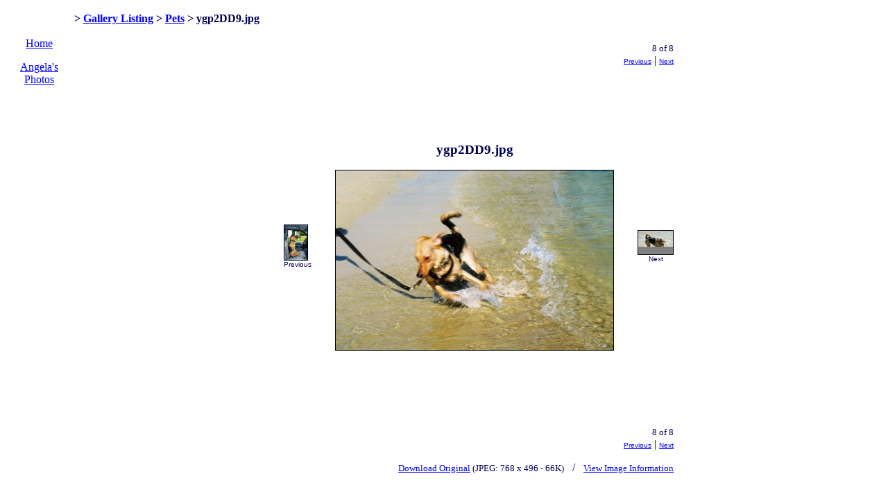

--- FILE ---
content_type: text/html; charset=utf-8
request_url: https://angelastewart.com/photomanager/photomanager-picture-view.cgi?picture=59
body_size: 3857
content:
<html>
<head>


<meta charset="utf-8">
<title>
angelastewart.com - Picture View
</title>
<script type="text/javascript" src="/globalresources/js/jquery-1.11.1.min.js"></script>
<script type="text/javascript" src="/globalresources/js/jquery-ui-1.11.1/jquery-ui.min.js"></script>
<script type="text/javascript" src="/globalresources/js/jsLib.js"></script>
<link rel="styleSheet" href="/globalresources/css/managers.css" type="text/css">



</head>

<body bgcolor="#ffffff" text="#010050" link="#0000ff" vlink="#5500cc" alink="#0000ff" leftmargin="0" topmargin="0" rightmargin="0" bottommargin="0" marginheight="0" marginwidth="0"  >
<TABLE WIDTH=99% BORDER=0 CELLSPACING=0 CELLPADDING=0 BGCOLOR=#ffffff VALIGN=TOP ALIGN=CENTER><TR>
<td width=100 valign=top ALIGN=center>
<br><br><br>
<a href="/">Home</a><p>
<a href="http://www.angelastewart.com/photomanager/?page_title=Angela's Photos">Angela's Photos</a><p>
</td>
<TD VALIGN=TOP>
<FONT FACE=times%20new%20roman,times,georgia,serif><br>
<b>&gt; <a href=/photomanager/index.cgi?set=1>Gallery Listing</a> &gt; <a href=/photomanager/photomanager-gallery-view.cgi?set=1&amp;gallery=6>Pets</a> &gt; ygp2DD9.jpg</b><p><TABLE ALIGN=CENTER VALIGN=TOP BORDER=0 CELLPADDING=10 CELLSPACING=0>
<col><col style="width: 450px;"><col><tr><td align=right colspan=3><small>8 of 8</small><br><A href=/photomanager/photomanager-picture-view.cgi?picture=57&><FONT size="-2" face="verdana,arial,helvetica,sans-serif">Previous</FONT></A> | <A href=/photomanager/photomanager-picture-view.cgi?picture=58&><FONT size="-2" face="verdana,arial,helvetica,sans-serif">Next</FONT></A></td></tr><TR><TD style="height:500px" height=500 align=left><A href=/photomanager/photomanager-picture-view.cgi?picture=57&><img src="/pictures/6/.cache/a1a4ccf09dd7d0b2ccbc02a1a5f32777f53708958c8acdacb23cf4488bad0f31822396a5f3ad50ecygp2DD2.jpg-400x400.jpg-100x150.jpg" title="Previous: ygp2DD2.jpg" alt="Previous: ygp2DD2.jpg" width=33 height=50 align=center  style="border:1px solid black"></A><br><center><FONT size="-2" face="verdana,arial,helvetica,sans-serif">Previous</FONT></center>
</TD><TD><center><div style="font-size: 1.2em; font-weight: bold;">ygp2DD9.jpg</div><br><img src="/pictures/6/.cache/8c8acdacb23cf4488bad0f31822396a5f3ad50ecygp2DD9.jpg-400x400.jpg" title="ygp2DD9.jpg" alt="ygp2DD9.jpg" width=400 height=259 align=center  style="border:1px solid black"></center></TD><TD align=right><A href=/photomanager/photomanager-picture-view.cgi?picture=58&><img src="/pictures/6/.cache/a1a4ccf09dd7d0b2ccbc02a1a5f32777f53708958c8acdacb23cf4488bad0f31822396a5f3ad50ecbeach5.jpg-400x400.jpg-100x150.jpg" title="Next: beach5.jpg" alt="Next: beach5.jpg" width=50 height=34 align=center  style="border:1px solid black"></A><br><center><FONT size="-2" face="verdana,arial,helvetica,sans-serif">Next</FONT></center>
</TD></TR>
<tr><TD align=right colspan=3><small>8 of 8</small><br><A href=/photomanager/photomanager-picture-view.cgi?picture=57&><FONT size="-2" face="verdana,arial,helvetica,sans-serif">Previous</FONT></A> | <A href=/photomanager/photomanager-picture-view.cgi?picture=58&><FONT size="-2" face="verdana,arial,helvetica,sans-serif">Next</FONT></A><p><SMALL><nobr><A HREF="/photomanager/photomanager-picture-download.cgi?picture=59">Download Original</a> (JPEG: 768 x 496 - 66K)</nobr></SMALL>&nbsp;&nbsp;&nbsp;/&nbsp;&nbsp;&nbsp;<A HREF="/photomanager/photomanager-picture-info.cgi?picture=59" target=_blank><SMALL><nobr>View Image Information</nobr></SMALL></A>
</TD></tr></TABLE><br><div align=right><a target=blank href="http://www.lunpacms.org/">LunpaCMS</a> Photo Manager v2.25</div><div align=right><small>Some images courtesy of <a href="http://www.famfamfam.com/" target=_blank><small>FamFamFam.com</small></a></small></div><br>
  </FONT>
</TD></TR></TABLE>
</BODY>
</HTML>


--- FILE ---
content_type: text/css
request_url: https://angelastewart.com/globalresources/css/managers.css
body_size: 55088
content:
.right {
  text-align: right;
}
.borderedBox {
  padding: 15px;
  border: 1px solid #666666;
}
.nowrap {
  white-space: nowrap;
}

input[type='file'] {
  width: 300px;
  margin: 1px 0px;
  background-color: #ffffff;
  border: 1px solid #999999;
}

.filterOption {
  margin: 0px 0px 20px 0px;
  padding: 10px;
  background: #EEEEEE;
  border: 1px solid #666666;
}

.disabled {
  cursor: not-allowed !important;
}

div.ui-datepicker{
 font-size: 0.9em;
}

a.sortedAsc {
  padding-right: 12px;
  background: url(/globalresources/images/usermanager/sort-asc.gif) no-repeat right;
}
a.sortedDesc {
  padding-right: 12px;
  background: url(/globalresources/images/usermanager/sort-desc.gif) no-repeat right;
}

.manager-btn {
  padding: 5px 18px;
  text-decoration: none;
  text-shadow: rgba(0,0,0,.4) 0 1px 0;
  vertical-align: middle;
  -webkit-border-radius: 4px;
  -moz-border-radius: 4px;
  border-radius: 4px;
  border: 0px solid transparent;
}
.manager-btn-block {
  display: block;
  width: 100%;
}
.manager-btn:focus {
  outline: thin dotted #333;
  outline: 5px auto -webkit-focus-ring-color;
  outline-offset: -2px;
}
.manager-btn:active {
   outline:0;
   -webkit-box-shadow:inset 0 3px 5px rgba(0,0,0,0.125);
   box-shadow:inset 0 3px 5px rgba(0,0,0,0.125)
}
.manager-btn:focus, .manager-btn:hover {
  color: #e6e6e6;
  text-decoration: none;
}
.manager-btn:disabled {
  color:#ececec;
  background: grey;
}
.manager-btn-default {
  color: white;
  background: #B0B0B0;
  background: -webkit-gradient(linear, left top, left bottom, from(#B0B0B0), to(#707070));
  background: -moz-linear-gradient(top, #B0B0B0, #707070);
}
.manager-btn-default:hover:enabled, .manager-btn-default:focus {
  color: #e6e6e6;
  border-color: #adadad;
  background: -webkit-gradient(linear, left top, left bottom, from(#B4B4B4), to(#737373));
  background: -moz-linear-gradient(top, #B4B4B4, #737373);
}
.manager-btn-success {
  color: white;
  background: #16B237;
  background: -webkit-gradient(linear, left top, left bottom, from(#16B237), to(#0C8926));
  background: -moz-linear-gradient(top, #16B237, #0C8926);
}
.manager-btn-success:hover:enabled, .manager-btn-success:focus {
  color: #e6e6e6;
  border-color: #adadad;
  background: -webkit-gradient(linear, left top, left bottom, from(#11CA38), to(#0C8926));
  background: -moz-linear-gradient(top, #11CA38, #0C8926);
}
.manager-btn-succcess:disabled {
  background: #62EC7F;
}
.manager-btn-error {
  color: white;
  background: #953C3A;
  background: -webkit-gradient(linear, left top, left bottom, from(#953C3A), to(#B04745));
  background: -moz-linear-gradient(top, #B04745, #953C3A);
}
.manager-btn-error:hover:enabled, .manager-btn-error:focus {
  color: white;
  border-color: #adadad;
  background: -webkit-gradient(linear, left top, left bottom, from(#B74A48), to(#9C3F3D));
  background: -moz-linear-gradient(top, #B74A48, #9C3F3D);
}
.manager-btn-error:disabled {
  background: #D19A99;
}
.manager-btn-info {
  color: white;
  background: #1696B2;
  background: -webkit-gradient(linear, left top, left bottom, from(#1696B2), to(#0c5089));
  background: -moz-linear-gradient(top, #1696B2, #0C5089);
}
.manager-btn-info:hover:enabled, .manager-btn-info:focus {
  color: #e6e6e6;
  border-color: #adadad;
  background: -webkit-gradient(linear, left top, left bottom, from(#23aab4), to(#2977A2));
  background: -moz-linear-gradient(top, #23AAB4, #2977A2);
}
.manager-btn-info:disabled {
  background: #50D0DA;
}
#security-settings > .box-right {
  border: 1px solid grey;
  padding: 10px;
  max-width: 250px;
  float: right;
  position: relative;
}

#security-settings > .box-left {
  position: relative;
  float: left;
  width: 70%;
}

#security-settings {
  /*min-height: 100px;*/
  overflow: hidden;
}

#setup-panel {
  display: none;
  border: 1px solid grey;
  padding: 10px;
  margin-top: 5px;
  overflow: hidden;
}

#setup-panel > .loading-overlay > #qr_code {
  position: relative;
  top: 0;
  left: 0;
  width: 200px;
  height: 200px;
  float: left;
  margin-right: 10px;
  margin-bottom: 10px;
}
.loading-overlay {
  position: relative;
  top: 0;
  left: 0;
}
.loading-overlay > .loading-icon {
  position: absolute;
  top: 90px;
  left: 90px;
}

@media(max-width: 768px) {
  .box-left {
    width: 100%;
  }
  .box-right {
    width: 100%;
  }
}

@media(max-width: 467px) {
  .img-responsive {
    width: 100% !important;
  }
}

.manager-form-control {
  border: 1px solid #ccc;
  padding: 5px;
  height: 33px;
}

.input-error {
  border-color: darkred;
  background-color: rgb(216, 81, 78);
}

.input-success {
  border-color: #3C763D;
  background-color: lightgreen;
}

form > .manager-input {
  margin: 10px 0px 10px 0px !important;
}

form > .manager-btn {
  margin: 10px 0px 10px 0px;
}

.manager-input {
  padding: 5px;
  border: 1px solid #cfcfcf;
  border-radius: 5px;
  margin: 5px;
}

/* Styles for search inputs with the button "stuck" to the right of the input */
.manager-input-group {
  display: table;
  border-collapse: separate;
}
.manager-input-group .manager-form-control {
  width: 100%;
  display: table-cell;
  border-radius: 5px 0px 0px 5px;
  height: 33px;
}
.manager-input-group-btn {
  display: table-cell;
}
.manager-input-group-btn > .manager-btn {
  border-bottom-left-radius: 0px;
  border-top-left-radius: 0px;
  height: 34px;
  margin-top: -4px;
}
#code_test_div {
  padding-top: 10px;
  padding-bottom: 10px;
}
.manager-input-group.table-hidden {
  display: none;
}

div .manager-printout {
  background-color: white;
  color: black;
  border: 1px solid grey;
  margin-top: 5px;
  margin-bottom: 5px;
  padding: 5px;
}
.manager-printout > div > label {
  text-align: right;
  color: #6B6B6B;
  width: 20px;
  margin-bottom: 0px;
  font-weight: normal;
}

#backup-codes-display {
  width: 350px;
  display: none;
}
#backup-codes-display > .box-left {
  padding-top: 5px;
  width: 50%;
  display: inline-block;
  float: left;
}
#backup-codes-display > .box-right {
  padding-top: 5px;
  width: 49%;
  display: inline-block;
  float: right;
}
#backup-codes-display-footer {
  display: block;
}


/* no spinners on number inputs */
input[type=number]::-webkit-outer-spin-button,
input[type=number]::-webkit-inner-spin-button {
  -webkit-appearance: none;
  margin: 0px;
}
input[type=number] {
  -moz-appearance:textfield;
}

.two-sv-prompt {
  max-width: 320px;
  margin-right: auto;
  margin-left: auto;
  padding: 20px;
  border: 1px solid grey;
  border-radius: 5px;
  background-color: rgba(223, 233, 223, 0.5);
  text-align: center;
}

.two-sv-prompt > p,
.two-sv-prompt > h3 {
  font-weight: bold;
}

.manager-hidden-label {
  /* screen readers */
  display: none;
}

#top-message {
  display: none;
  max-width: 500px;
  margin-left: auto;
  margin-right: auto;
  font-weight: bold; 
}

.manager-alert,
.lunpacms-alert {
  padding: 15px;
  margin-bottom: 20px;
  border: 2px solid transparent;
  border-radius: 10px;
  position: relative;
}

.manager-alert-success,
.lunpacms-alert-status {
  /*color: #1C461D;*/
  background-color: #F8FFF8;
  color: black;
  border-color: #338735;
}

.manager-alert-warning,
.lunpacms-alert-warning {
  /*color: #604813;
  border-color: #FBEED5; */
  background-color: #fcfbee;
  color: black;
  border-color: #DBAD4E;
}

.manager-alert-danger,
.lunpacms-alert-error {
  /*color:#591a18;
  border-color:#eed3d7;*/
  background-color:#FFF8F8;
  color: black;
  border-color: #E3605C;
}

.manager-alert-info,
.lunpacms-alert-info {
  /*color: #1C2446;
  border-color: #bce8f1;*/
  background-color:  #F5F6FF;
  color: black;
  border-color: #667BD2;
}

.manager-alert-danger > .icon:before,
.lunpacms-alert-error > .icon:before {
  content: url(/globalresources/images/28px-error.png);
}

.lunpacms-alert-warning > .icon:before {
  content: url(/globalresources/images/28px-important.png);
}

.lunpacms-alert-status > .icon:before {
  content: url(/globalresources/images/28px-checkmark.png);
}

.manager-alert-info > .icon:before,
.lunpacms-alert-info > .icon:before {
  content: url(/globalresources/images/28px-info.png);
}

.manager-alert > .icon,
.lunpacms-alert > .icon {
  margin: auto;
  position: absolute;
  height: 28px;
  top: 0px;
  bottom: 0px;
}


.manager-alert > ul,
.manager-alert > .message,
.lunpacms-alert > ul,
.lunpacms-alert > .message {
  margin-left: 40px;
}


.lunpacms-alert > .icon + .message {
  margin-left: 40px;
}

.alert-danger .alert-link,
.lunpacms-alert-error .alert-link {
  color: #843534 !important;
}

.input-wait {
  background: url(/globalresources/images/ajax_loader_20.gif) white right 6px center  no-repeat;
  padding-right: 30px;
}

.captchaBox {
  width: 500px;
  padding: 10px;
  text-align: center;
  border: 2px solid #ADD8E6;
}
.captchaBox .captchaDirection {
  padding: 3px 0;
  font-weight: bold;
}
.captchaBox .captchaImage {
  padding: 10px 0;
  
}
.captchaBox .captchaInputHint {
  padding: 3px 0 0 0;
}


/************************************************************/
/* Generic text markup                                      */
/************************************************************/
.text-error {
  color: #A94442;
  font-weight: 700;
}
.text-success {
  color: #3C763D;
  font-weight: 700;
}
.text-info {
  color: #1515BA;
  font-weight: 700;
}
/************************************************************/
/* Begin Global Manager CSS Rules                           */
/*----------------------------------------------------------*/

/* File uploads */
.fileUploadBox {
  margin: 0 auto 20px auto;
  padding: 20px;
  width: 560px;
  text-align: center;
  border: 1px solid #888888;
}
.fileUploadBox .formHeading {
  padding: 8px 0;
  font-size: 1.2em;
  font-weight: bold;
}
.fileUploadBox table {
  margin: 0 auto;
}
.fileUploadBox table td {
  padding: 5px 2px;
  text-align: right;
  vertical-align: top;
}
.fileUploadBox table td span {
  font-size: 0.75em;
}
.fileDropContainer {
  position: relative;
  width: 200px;
  height: 200px;
}
.fileDropContainer table {
  border: 1px solid black !important;
  width: 200px;
  height: 200px;
  position: absolute;
  top: 0px;
  left: 0px;
  font-size: 30px;
  font-family: arial, sans-serif;
  overflow: hidden;
}
.fileDropContainer table td {
  text-align: center;
  vertical-align: middle;
}
.fileDropContainer input {
  display: block;
  opacity: 0;
  cursor: pointer;
  width: 200px;
  height: 200px;
  position: absolute;
  top: 0px;
  left: 0px;
}
.fileDropPreview {
  display: block;
  position: absolute;
  max-width: 100px;
  max-height: 100px;
  width: auto;
  height: auto;
  margin: auto;
  box-shadow: 2px 2px 8px #888888;
}
.fileDropNonFile {
  position: absolute;
}
.dropTextMore {
  position: absolute;
  top: 160px;
  left: 50px;
  z-index: 4;
  font-size: 20px;
}
#progressNumber {
  display: inline-block;
  margin-left: 10px;
  width: 30px;
}
#progressContainer {
  visibility: hidden;
  display: inline-block;
  margin-left: 20px;
  height: 20px;
  padding: 1px;
  width: 300px;
  margin-bottom: -8px;
  border-radius: 5px;
  border: 1px solid black;
}
#progress {
  height: 20px;
  border-radius: 4px;
  max-width: 300px;
  transition: width 0.4s linear;
}
/* End file uploads */

table.itemListTable {
  border-collapse: collapse;
  border: 1px solid #80C7E5;
}
table.itemListTable tr {
}
table.itemListTable tr.deleteMarkedRow {
  background: #f2dede; !important;
}
table.itemListTable tr th {
  padding: 5px 5px;
  text-align: center;
  font-weight: bold;
}
table.itemListTable tr th.listHeader {
  padding: 5px 5px;
  white-space: nowrap;
  color: #ffffff;
  background: #4BA7D1;
  border: 1px solid #80C7E5;
}
table.itemListTable tr th.listHeaderLight {
  padding: 5px 5px;
  white-space: normal;
  color: #ffffff;
  font-weight: normal;
  background: #444444;
  border: 1px solid #666666;
}
table.itemListTable tr td {
  padding: 5px;
}
table.itemListTable tr td.listRow {
  padding: 3px 5px;
  vertical-align: top;
  border: 1px solid #80C7E5;
}
table.itemListTable tr td.listRowAction {
  padding: 3px 5px;
  vertical-align: top;
  text-align: center;
  line-height: 1.5;
  border: 1px solid #80C7E5;
}
table.itemListTable tr td.labelTopAlign {
  padding-top: 8px;
  text-align:right;
  vertical-align:top;
}
.oddRow {
  background: #ffffff;
}
.evenRow {
  background: #EEF6FA;
}

.comboEditor {
  width: 100%;
  height: 440px;
  padding: 10px 5px;
  background: #eeeeee;
  border: 1px solid #999999;
}
.comboEditor .editorWysiwyg {
  display: none;
  height: 413px;
}
.comboEditor textarea {
  width: 99%;
  height: 400px;
  padding: 2px 0px 2px 2px;
  margin: 0 0 5px 0;
  font-family: inherit;
  font-size: inherit;
  border: 1px solid #666666;
}
.comboEditor .switcher {
  margin: 0 auto;
  padding: 2px 0 5px 0;
  text-align: left;
}
.comboEditor .switcher a.highlighted {
  padding: 5px 18px;
  text-decoration: none;
  text-shadow: rgba(0,0,0,.4) 0 1px 0;
  color: white;
  vertical-align: middle;
  background: #16B237;
  background: -webkit-gradient(linear, left top, left bottom, from(#16B237), to(#0C8926));
  background: -moz-linear-gradient(top, #16B237, #0C8926);
  -webkit-border-radius: 4px;
  -moz-border-radius: 4px;
  border-radius: 4px;
}
.comboEditor .switcher a.unhighlighted {
  padding: 5px 18px;
  text-decoration: none;
  text-shadow: rgba(0,0,0,.4) 0 1px 0;
  color: white;
  vertical-align: middle;
  background: #B0B0B0;
  background: -webkit-gradient(linear, left top, left bottom, from(#B0B0B0), to(#707070));
  background: -moz-linear-gradient(top, #B0B0B0, #707070);
  -webkit-border-radius: 4px;
  -moz-border-radius: 4px;
  border-radius: 4px;
}
.comboEditorTextOnly textarea {
  width: 99%;
  height: 400px;
  padding: 2px 0px 2px 2px;
  margin: 0 0 5px 0;
  font-family: inherit;
  font-size: inherit;
  border: 1px solid #666666;
}

.editorAce {
  width: 99%;
  height: 94%;
  margin-bottom: 6px;
  display: none;
}

#ajaxSaveResponsePre {
  width: 400px;
  white-space: pre-wrap;       /* css-3 */
  white-space: -moz-pre-wrap;  /* Mozilla, since 1999 */
  white-space: -pre-wrap;      /* Opera 4-6 */
  white-space: -o-pre-wrap;    /* Opera 7 */
  word-wrap: break-word;       /* Internet Explorer 5.5+ */
}

.tooltipBox {
  z-index:100;
  position:absolute;
  display:none;
  width: 200px;
  margin-top: 18px;
  padding: 5px;
  color:#111;
  border:1px solid #DCA;
  background:#fffAF0;
  border-radius:4px;
  -moz-border-radius: 4px;
  -webkit-border-radius: 4px;
  -moz-box-shadow: 5px 5px 8px #CCC;
  -webkit-box-shadow: 5px 5px 8px #CCC;
  box-shadow: 5px 5px 8px #CCC;
}

#lunpacms-admin-wrapper.fixed {
  display: block;
  position: fixed;
  top: 0px;
  left: 0px;
  height: 90px;
  background: white;
  width: 100%;
  border-bottom: 5px solid black;
  overflow-y: auto;
  z-index: 1000;
}

#lunpacms-admin-menu {
  margin: 5px 15px;
  padding: 0px 10px;
  background-color: white;
  float: right;
  max-width: 60%;
}

#lunpacms-admin-logo {
  display: block;
  float: left;
  margin: 15px 0px 15px 15px;
}

#lunpacms-menu-item-documentation  {
  float: left;
  margin: 15px 0px 15px 15px;
}

#lunpacms-menu-item-documentation a {
  display: inline-block;
  padding-top: 5px;
  color: black;
  font-weight: bold;
  text-decoration: none;
}

#lunpacms-menu-item-documentation a:hover, #lunpacms-menu-item-documentation.selected {
  text-decoration: underline;
}

.lunpacms-menu-item {
  color: black;
  display: inline-block;
  padding: 10px;
  font-weight: bold;
  text-decoration: none;
}

.lunpacms-menu-item:hover, .lunpacms-menu-item.selected {
  color: #ffffff;
  background-color: #bbbbbb;
}

/*----------------------------------------------------------*/
/* End Global Manager CSS Rules                             */
/************************************************************/

/************************************************************/
/* Begin News Manager CSS Rules                             */
/*----------------------------------------------------------*/

.newsMgr a.rssFeed {
  padding-left: 17px;
  background: url(../images/newsmanager/rss_feed_tiny.gif) left 3px no-repeat;
}
.newsMgr a.calendarNewsLink {
  padding-left: 17px;
  background: url(../images/newsmanager/iCalendar.gif) left 3px no-repeat;
}
.newsMgr a.fileTypeIcon {
  padding: 2px 0 2px 22px;
  background-repeat: no-repeat;
  background-position: left top; 
}
.newsMgr .news_year {
  padding: 10px 0 10px 0;
  text-align: center;
  font-size: 1.4em;
  font-weight: bold;
}
.newsMgr span.descriptor_news_headline {
  font-weight: bold;
}
.newsTeaser span.descriptor_news_headline {
  font-weight: normal;
}
.newsMgr span.descriptor_news_byline {
  font-style: italic;
}
.newsMgr span.descriptor_pretty_news_date {
  font-size: 0.9em;
}
.newsMgr span.descriptor_thumbnail {
  float: left;
  padding-right: 5px;
}
.newsMgr div.descriptor_attachment_list {
  display: block;
  font-size: 0.8em;
}
.newsMgr div.descriptor_attachment_list ul {
  margin: 10px 0 5px 0;
  padding: 0;
  list-style-type: none;
}
.newsMgr div.descriptor_attachment_list ul li {
  background-image: none;
}
.newsMgr div.descriptor_attachment_list .moreAttachment {
  margin: -6px 0 11px 35px;
}
.newsMgr span.descriptor_all_attachment_list {
  display: block;
}
.newsMgr span.descriptor_all_attachment_list .attachmentHeading {
  margin-bottom: 10px;
  font-weight: bold;
}
.newsMgr span.descriptor_all_attachment_list ul {
  margin: 10px 0 25px 0;
  padding: 0;
  list-style-type: none;
  font-size: 0.9em;
}
.newsMgr span.descriptor_all_attachment_list ul li {
  background-image: none;
}
.newsMgr span.descriptor_admin_embargo_notice {
  display: block;
  width: 400px;
  margin: 5px auto 15px auto;
  padding: 5px;
  text-align: center;
  font-style: italic;
  color: #0000ff;
  border: 1px solid #0000aa;
}
.newsMgr span.descriptor_headline_block {
  display: block;
}
.newsMgr span.descriptor_headline_block h1 {
  margin-bottom: 15px;
  padding-bottom: 0;
  font-size: 1.5em;
  text-align: center;
}
.newsMgr span.descriptor_headline_block .subheadline {
  margin-bottom: 10px;
  font-size: 1.1em;
  font-weight: bold;
}
.newsMgr span.descriptor_headline_block .byline {
  margin-bottom: 10px;
  font-style: italic;
}
.newsMgr span.descriptor_news_date_list {
  display: block;
  margin-bottom: 15px;
  font-style: italic;
}
.newsMgr span.descriptor_news_content {
  display: block;
  margin-bottom: 30px;
}
.newsMgr span.descriptor_news_content .autoImage {
  float: left;
  margin: 0 20px 10px 0;
}
.newsMgr span.descriptor_news_content .autoImage .caption {
  width: 200px;
  padding: 0 0 0 10px;
  font-size: 0.8em;
  line-height: 1.3;
}
.newsMgr span.descriptor_news_content_shorten {
  display: block;
  margin: 5px 0;
}
.newsMgr span.descriptor_news_tag_list {
  display: block;
  margin: 2px 0; 
}
.newsMgr span.descriptor_news_category_list {
  display: block;
  margin: 2px 0;
}
.newsMgr span.descriptor_news_comment_count {
  display: block;
  margin: 2px 0;
}
.newsMgr span.descriptor_photo_gallery {
  display: block;
  margin-bottom: 30px;
}
.newsMgr span.descriptor_photo_gallery table {
  margin: 10px auto 20px auto;
  border-collapse: collapse;
  border: 1px solid #666666;
}
.newsMgr span.descriptor_photo_gallery table tr {
  border: 1px solid #666666;
}
.newsMgr span.descriptor_photo_gallery table td {
  padding: 10px;
  text-align: center;
  vertical-align: middle;
  border: 1px solid #666666;
}
.newsMgr span.descriptor_acrobat_reader {
  display: block;
  margin-bottom: 20px;
  text-align: center;
}
.newsMgr span.descriptor_close_button {
  display: block;
  margin: 10px, 0;
  text-align: center;
}
.newsMgr table.functions {
  margin: 10px 30px 30px auto;
  border-collapse: collapse;
  border: 1px solid #666666;
}
.newsMgr table.functions tr {
  border: 1px solid #666666;
}
.newsMgr table.functions td {
  padding: 4px 10px;
  border: 1px solid #666666;
}
.newsMgr a.functionIcon {
  padding: 0px 0 2px 20px;
  background-repeat: no-repeat;
  background-position: left top;
}

.newsMgr .sideBlock {

}
.newsMgr .sideBlock .blockTitle {
  padding: 0 0 10px 0;
  font-weight: bold;
}
.newsMgr .sideBlock .blockContent {
  line-height: 1.3;
}
.newsMgr .sideBlock .blockContent .searchBox {
  display: block;
  margin-bottom: 4px;
  width: 170px;
}
.tagCloud1 {
  font-size: 0.85em;
}
.tagCloud2 {
  font-size: 1em;
}
.tagCloud3 {
  font-size: 1.2em;
}
.tagCloud4 {
  font-size: 1.4em;
  line-height: 1.0;
}
.tagCloud5 {
  font-size: 1.7em;
  font-weight: bold;
  line-height: 0.9;
}
.iCalendarLink {
  display: inline-block;
  white-space: nowrap;
  width: 20px; 
  text-indent: -9999px; 
  background: url(/globalresources/images/newsmanager/iCalendar.gif) 2px 2px no-repeat;
}

.newsMgr .emailForm {
  margin: 0;
  padding: 10px 0 15px 15px;
}
.newsMgr .emailForm h2 {
  margin: 0 0 5px 0;
  padding: 0;
  font-size: 1.2em;
} 

.newsMgr .leftRail {
  width: 65%;
  float: left;
  margin: 0;
  padding: 10px;
  border: 1px solid #aaaaaa;
}
.newsMgr .rightRail {
  float: right;
  width: 28%;
  margin: 0 0 20px 0;
  padding: 10px;
  border: 1px solid #aaaaaa;
}

.newsMgr .reposImageHolder {
  width: 90%;
  height: 110px;
  padding: 10px;
  overflow: auto;
  resize: both;
  border: 1px solid #666666;
}
.newsMgr table.reposImageTable {
  float: left;
  width: 130px;
  height: 100px;
  border-collapse: collapse;
}
.newsMgr table.reposImageTable td.checker {
  width: 10px;
}
.newsMgr .reposImageHolder {
  height: 200px;
  width: 100%;
}
.newsMgr .reposImageHolder .reposImageCell {
  margin: 5px;
  float: left;
  width: 90px;
  height: 90px;
  text-align: center;
  border: 1px solid #999999;
}
.newsMgr .reposImageHolder .inline-helper {
  display: inline-block;
  height: 100%;
  vertical-align: middle;
}
.newsMgr .reposImageHolder .reposImageCell img {
  vertical-align: middle;
}
.newsMgr .reposImageHolder a.reposImageLink:hover .reposImageCell {
  border-color: #0006ff;
  background-color: #efeffb;
}
hr.newsDivLine {
  height: 10px;
  margin: 30px 0;
  color: #E2D7DB;
  background: #E2D7DB;
  font-size: 0; 
  border: 0;
}

#attachment-modal-content {
  display: none;
}
#tabContent {
  float: none;
  display: inline-block;
  margin: 0 auto;
  padding: 0px 0px 0px 0px;
  vertical-align: top;
  font-size: 12px;
  font-family: arial;
  line-height: normal;
  position: relative;
}
#tabContent .tabOff {
  float: none;
  margin:0px 2px 1px 0px;
  padding:5px 15px 5px 15px;
  font-weight: bold;
  color: #666666;
  border-left:1px solid #ccc;
  background: url("/globalresources/images/newsmanager/unselected_tab.jpg") top right no-repeat;
}
#tabContent .tabOn {
  float: none;
  margin: 0px 2px 0px 0px;
  padding: 5px 15px 6px 15px;
  font-weight: bold;
  color: #000;
  border-left:1px solid #b3b1b1;
  border-bottom: none;
  background: url("/globalresources/images/newsmanager/selected_tab.jpg") top right no-repeat;
}
a.tabOn:link, a.tabOn:visited, a.tabOn:hover {
  text-decoration: none;
}
a.tabOff:link, a.tabOff:visited, a.tabOff:hover {
  text-decoration: none;
}
div.clearer {display:none}
div.clearer {display:inherit;clear:left;line-height:0;height:0}

#tabContentArea {
  display:      inline-block;
  margin:       2px auto;
  text-align:   left;
  border-style: solid;
  border-width: 0px 1px 1px 1px;
  border-color: #CCCCCC;
  background: url("/globalresources/images/newsmanager/bodyTop.jpg") top right repeat-x;
}

#tabContentAreaTxt {
  padding: 20px;
}

#tabContentPrinter {
  display: none;
}

/*----------------------------------------------------------*/
/* End News Manager CSS Rules                               */
/************************************************************/



/************************************************************/
/* Begin Employee Manager CSS Rules                         */
/*----------------------------------------------------------*/

.empMgr_Bio {
}
.empMgr_Bio .descriptor_full-name {
  margin: 0 0 10px 0;
  font-size: 1.5em;
  font-family: Century;
}
.empMgr_Bio .descriptor_bio-image {
  float: left;
  margin: 3px 20px 5px 0;
}
.empMgr_Bio .descriptor_bio-image-link {
  padding: 3px 0 0 0;
  text-align: center;
}
.empMgr_Bio .descriptor_bio-image-link a {
  padding: 3px 0 3px 20px;
  background: url(../images/employeemanager/printer.gif) left 4px no-repeat;
}
.empMgr_Bio .descriptor_vcard {
  margin: 0 0 5px 0;
}
.empMgr_Bio .descriptor_vcard  a {
  padding: 0 0 0 20px;
  background: url(../images/employeemanager/vcard.gif) left 1px no-repeat;
}
.empMgr_Bio .descriptor_job-title {
  margin: 0 0 5px 0;
  font-size: 1.4em;
  font-family: Century;
}
.empMgr_Bio .descriptor_social-media {

}
.empMgr_Bio .descriptor_address {
  display: none; /* printer only descriptor */
}
.empMgr_Bio .descriptor_phone-number {
  margin: 0 0 5px 0;
}
.empMgr_Bio .descriptor_fax-number {
  display: none; /* printer only descriptor */
}
.empMgr_Bio .descriptor_email-address {
  margin: 0 0 5px 0;
}
.empMgr_Bio .descriptor_office {
  margin: 0 0 5px 0;
}
.empMgr_Bio .descriptor_expertise {
  margin: 0 0 5px 0;
}
.empMgr_Bio .descriptor_biography {
  margin: 15px 0 10px 0;
}
.empMgr_Bio .descriptor_free-set {

}
.empMgr_Bio .descriptor_free-set .group_title {
  margin: 0 0 8px 0;
  font-weight: bold;
}
.empMgr_Bio .descriptor_free-set ul.group_list {
  margin: 0 0 0 15px;
}

.empMgr_RoundedBoxWhite {
  margin: 10px;
  padding: 15px;
  background: #FFFCF9;
  background: #FFFFFF;
  border: 1px solid #999999;
  -moz-border-radius: 10px;
  border-radius: 10px;
}

ol.empMgr_AdminFormList li {
  padding-bottom: 20px;
}
.empMgr_Required {
  padding-left: 2px;
  font-size: 1.1em;
  font-weight: bold;
  color: #ff0000;
}

table.empMgr_AdminReview {
  width: 100%;
  border-collapse: collapse;
}
table.empMgr_AdminReview th {
  padding: 4px;
  text-align: right;
  vertical-align: top;
}
table.empMgr_AdminReview td {
  padding: 4px;
  vertical-align: top;
}
table.empMgr_AdminUnknownDescriptor {
  width: 80%;
  border-collapse: collapse;
}
table.empMgr_AdminUnknownDescriptor th {
  width: 30%;
  padding: 4px;
  font-weight: normal;
  text-align: right;
  vertical-align: top;
  border: 1px solid #aaa;
}
table.empMgr_AdminUnknownDescriptor td {
  width: 70%;
  padding: 4px;
  vertical-align: top;
  border: 1px solid #aaa;
}

/*----------------------------------------------------------*/
/* End Employee Manager CSS Rules                           */
/************************************************************/



/************************************************************/
/* Begin Registration Manager CSS Rules                     */
/*----------------------------------------------------------*/
.registration_link {
  border-width:1px; 
  border-style: solid; 
  border-color:blue; 
  background-color:#EFF2FF
}
.registration_closed {
  padding:10px;
  font-weight:bold;
  border-width:1px;
  border-style: solid;
  border-color:red;
  background-color:#EFF2FF;
}
.registration_full {
  padding:10px;
  font-weight:bold;
  border-width:1px;
  border-style: solid;
  border-color:blue;
  background-color:#EFF2FF;
}
.regMgrOriginalRegistration {
  padding: 10px;
  border: 1px solid black;
}
.sub_event_box {
  width: 95%;
  margin: 5px auto;
  padding: 10px;
  border: 1px solid #666666;
  line-height: 1.5em;
}
.sub_event_admin_info {
  text-align: center;
  font-weight: bold;
  display: block;
  margin: 10px;
}
.sub_event_warning {
  color: red;
}
.sub_event_settings {
  display: inline-block;
  padding-left: 4%;
  min-width: 300px;
}
.sub_event_settings input {
  margin: 2px;
}
.sub_event_prices {
  display: inline-block;
  vertical-align: top;
  text-align: center;
}
.sub_event_price_entry {
  display: inline-block;
}
.sub_event_price_entry input {
  text-align: center;
}
.sub_event_description_input {
  width: 275px;
  height: 50px;
  display: inline-block;
}
.sub_event_title {
  text-align: center;
  font-weight: bold;
  font-size: 120%;
  margin-bottom: 10px;
}
.sub_event_label {
  display: inline-block;
  width: 75px;
  text-align: right;
  font-weight: bold;
  vertical-align: middle;
}
.sub_event_label_wide {
  display: inline-block;
  width: 110px;
  text-align: right;
  font-weight: bold;
}
.regErrorField {
  background: #FF9191;
}
#subEventDescriptions {
  padding: 20px;
  
}
.sub_event_info {
  margin-top: 10px;
}
.sub_event_price {
  margin: 2px 10px 2px 0px;;
  display: inline-block;
}
.regEarlyRegistrationText {
  font-size: 12px;
} 

/*----------------------------------------------------------*/
/* End Registration Manager CSS Rules                       */
/************************************************************/



/************************************************************/
/* Begin Image Repository Manager CSS Rules                 */
/*----------------------------------------------------------*/
.imgRepos .mgrMenu {
  padding: 10px 0 20px 0;
  text-align: center;
}

.imgRepos .imageItemListHolder {
  display: none;
  margin: 5px;
  padding: 5px;
  background: #FFFFE0;
}
.imgRepos table.imageItemListTable {
  margin-left: 10px;
  border-collapse: collapse;
}
.imgRepos table.imageItemListTable th {
  padding: 2px 5px;
  font-weight: normal;
  vertical-align: top;
}
.imgRepos table.imageItemListTable td {
  padding: 5px;
  font-weight: normal;
  vertical-align: top;
  border-top: 1px solid #cccccc;
}

.imgReposItemImageLeft {
  padding: 0 0 15px 0;
  text-align: left;
}
.imgReposItemImageCenter {
  padding: 0 0 15px 0;
  text-align: center;
}
.imgReposItemImageRight {
  padding: 0 0 15px 0;
  text-align: right;
}
.imgReposItemImageLeftTextRight {
  float: left;
  padding: 0 20px 10px 0;
}
.imgReposItemImageRightTextLeft {
  float: right;
  padding: 0 0 10px 20px;
}
table.altWrapper {
  border-collapse: collapse;
  width: 1px;
}
.imgReposItemImageLeft table.altWrapper {
  margin: 0 auto 0 0;
}
.imgReposItemImageCenter table.altWrapper {
  margin: 0 auto;
}
.imgReposItemImageRight table.altWrapper {
  margin: 0 0 0 auto;
}
table.altWrapper td {
  padding: 0;
}
table.altWrapper td img {
  margin: 0;
  padding: 0;
}
table.altWrapper td.altTd {
  padding: 0;
}
table.altWrapper td.withBorder {
  padding: 0 3px !important;
}
table.altWrapper td.altTd div {
  margin-top: 0px;
  padding: 3px 5px;
  font-size: 0.8em;
  text-align: left;
  background: #eeeeee;
  border: 1px solid #999999;
}
table.altWrapper td.withBorder div {
  margin-top: -2px !important;
  padding: 3px 5px;
  font-size: 0.8em;
  text-align: left;
  background: #eeeeee;
  border: 1px solid #999999;
}

/*----------------------------------------------------------*/
/* End Image Repository Manager CSS Rules                   */
/************************************************************/


/************************************************************/
/* Begin Javascript Collapsing Header CSS Rules             */
/*----------------------------------------------------------*/
.collapse_button span {
  display: none;
}
.collapse-open .open {
  display: inline;
}
.collapse-close .closed {
  display: inline;
}
/*----------------------------------------------------------*/
/* End Javascript Collapsing Header CSS Rules               */
/************************************************************/


/************************************************************/
/* Begin Site Search Page CSS Rules                         */
/*----------------------------------------------------------*/
.searchKeyword {
  padding: 0 0 40px 0px;
}
.searchKeyword .list {
  font-weight: bold;
  font-style: italic;
}
.searchSectionTitle {
  padding: 0 0 10px 0;
  font-size: 1.1em;
  font-weight: bold;
}
.searchResultPagination {
  padding: 10px 30px 40px 30px;
}
ul.searchResult {
  padding: 10px 20px 0 20px;
}
ul.searchResult li {
  padding-bottom: 10px;
}
ul.searchResult li .sampleText {
  padding-top: 5px;
  color: #666666;
}
ul.searchResult li .urlLink {
  padding-bottom: 3px;
  color: #008000;
}
/*----------------------------------------------------------*/
/* End Site Search Page CSS Rules                           */
/************************************************************/


/************************************************************/
/* Begin DNS Manager CSS Rules                              */
/*----------------------------------------------------------*/
.dnsMgr_formBox {
  margin: 0px 0px 20px 0px;
  padding: 10px;
  background: #EEEEEE;
  border: 1px solid #666666;
}

.dnsMgr_tabedContent {
  width: 100%;
  padding-top: 5px;
}
.dnsMgr_tabLine {
}
.dnsMgr_tabLine .dnsMgr_tabButton {
  float: left;
  margin: 0 7px 0 0;
  padding: 5px 20px;
  font-size: 1.2em;
  text-align: center;
  background-color: #eeeeee;
  border: 1px solid #666666;
  border-bottom: 1px solid #666666;
  border-top-left-radius: 5px;
  border-top-right-radius: 5px;
}
.dnsMgr_tabLine .dnsMgr_tabButton a:link, .dnsMgr_tabLine .dnsMgr_tabButton a:visited {
  text-decoration: none;
}
.dnsMgr_tabLine .dnsMgr_tabButton a:hover {
  text-decoration: underline;
}
.dnsMgr_tabLine .dnsMgr_lastTab {
  margin: 0;
}
.dnsMgr_tabLine .dnsMgr_selectedTab {
  background-color: #ffffff;
  border-bottom: 1px solid #ffffff;
}

.dnsMgr_tabBody {
  margin: -1px 0 0 0;
  padding: 10px;
  background-color: #ffffff;
  border: 1px solid #666666;
  border-bottom: 1px solid #666666;
  border-bottom-left-radius: 5px;
  border-bottom-right-radius: 5px;

}
.dnsMgr_clearfix:after {
  clear: both;
  content: "";
  display: table;
}

table.dnsMgr_dnsRecordTable {
  width: 100%;
  border-collapse: collapse;
  margin-bottom: 10px;
}
table.dnsMgr_dnsRecordTable th, table.dnsMgr_dnsRecordTable td {
  padding: 10px 5px;
  width: 10px;
  vertical-align: top;
  border-top: 1px solid #dddddd;
  border-bottom: 1px solid #dddddd;
}
table.dnsMgr_dnsRecordTable th {
  white-space: nowrap;
}
table.dnsMgr_dnsRecordTable th.lastCol, table.dnsMgr_dnsRecordTable td.lastCol {
  width: auto;
  text-align: right;
}

.dnsMgr_deleteMarked {
  background-color: #F2DEDE;
}

.dnsMgr_dnsClientBlock {
  height: 400px;
  margin: 10px 0;
  padding: 10px;
  overflow: auto;
  border: 1px solid #cccccc;
}
.dnsMgr_recordErrorSummary {
  display: none;
  margin-bottom: 15px;
  padding: 10px 10px 2px 10px;
  color: #D51212;
  background: #FFF6F6;
  border: 1px solid #F4DBDB;
}
.dnsMgr_recordErrorSummary ul {
  padding: 5px 0 0px 5px;
}
.dnsMgr_recordErrorSummary ul li {
  padding: 0 0 2px 12px;
}

/*----------------------------------------------------------*/
/* End DNS Manager CSS Rules                                */
/************************************************************/


/************************************************************/
/* Begin Comment Manager CSS Rules                          */
/*----------------------------------------------------------*/

.commentBlock {
  margin: 0;
  padding: 0 0 15px 15px;
}
.commentBlock h2 {
  margin: 0 0 5px 0;
  padding: 0;
  font-size: 1.2em;
}
.commentBlock .commentBox {
  position: relative;
  margin: 10px 5px 10px 10px;
  padding: 10px 12px 10px 15px;
  color: #555555;
  background: #fff;
  border: 1px solid #d4e6f2;
  -moz-border-radius: 5px;
  -webkit-border-radius: 5px;
  border-radius: 5px;
}
/*.commentBlock .commentBox.promotedComment {
  box-shadow: 2px 2px 5px 0px rgba(200, 200, 200, 0.75) inset;
}*/
.commentBlock .commentBox .rb {
  position: absolute;
  right: -1px;
  bottom: -1px;
  width: 20px;
  height: 20px;
  background: url(../images/newsmanager/comment_rb.gif) no-repeat right bottom;
}
.commentBlock .commentParent {
  background: #f4f9fb;
}
.commentBlock .commentBox .by {
  padding: 0 0 10px 0;
  font-size: 0.9em;
}
.commentBlock .commentBox .comment {
  padding: 0 0 5px 20px;
}
.commentBlock .commentBox .comment .embargoed {
  font-style: italic;
  background: #dcddff;
}
.commentBlock .commentBox .writeComment {
  padding: 0 0 0 20px;
}
.commentBlock .commentBox .by .buttonDelete {
  padding: 3px 6px;
  text-shadow: rgba(0,0,0,.4) 0 1px 0;
  color: white;
  text-decoration: none;
  vertical-align: middle;
  background: #da251d;
  background: -webkit-gradient(linear, left top, left bottom, from(#da251d), to(#8e0a05));
  background: -moz-linear-gradient(top, #da251d, #8e0a05);
  -webkit-border-radius: 4px;
  -moz-border-radius: 4px;
  border-radius: 4px;
}
.commentBlock .commentBox .by .buttonOption {
  padding: 3px 6px;
  text-shadow: rgba(0,0,0,.4) 0 1px 0;
  color: white;
  text-decoration: none;
  vertical-align: middle;
  background: #1D1DDA;
  background: -webkit-gradient(linear, left top, left bottom, from(#1d1dda), to(#051c8e));
  background: -moz-linear-gradient(top, #1d1dda, #051c8e);
  -webkit-border-radius: 4px;
  -moz-border-radius: 4px;
  border-radius: 4px;
}
.commentBlock .moderationRequired {
  background: #eef5f9;
}
.commentBlock .moderationRequired .moderationForm {
  padding: 5px 0;
}
.commentBlock #replyForm .buttonModerate {
  padding: 3px 10px;
  text-shadow: rgba(0,0,0,.4) 0 1px 0;
  color: white;
  text-decoration: none;
  vertical-align: middle;
  background: #16B237;
  background: -webkit-gradient(linear, left top, left bottom, from(#16B237), to(#0C8926));
  background: -moz-linear-gradient(top, #16B237, #0C8926);
  -webkit-border-radius: 4px;
  -moz-border-radius: 4px;
  border-radius: 4px;
}
.commentBlock .moderationRequired .moderationForm .buttonApprove {
  padding: 5px 18px;
  text-shadow: rgba(0,0,0,.4) 0 1px 0;
  color: white;
  text-decoration: none;
  vertical-align: middle;
  background: #16B237;
  background: -webkit-gradient(linear, left top, left bottom, from(#16B237), to(#0C8926));
  background: -moz-linear-gradient(top, #16B237, #0C8926);
  -webkit-border-radius: 4px;
  -moz-border-radius: 4px;
  border-radius: 4px;
}
.commentBlock .moderationRequired .moderationForm .buttonDelete {
  padding: 5px 18px;
  text-shadow: rgba(0,0,0,.4) 0 1px 0;
  color: white;
  text-decoration: none;
  vertical-align: middle;
  background: #da251d;
  background: -webkit-gradient(linear, left top, left bottom, from(#da251d), to(#8e0a05));
  background: -moz-linear-gradient(top, #da251d, #8e0a05);
  -webkit-border-radius: 4px;
  -moz-border-radius: 4px;
  border-radius: 4px;
}
.commentBlock .removeParent {
  padding: 0 20px 10px 0;
  text-align: right;
}
.commentBlock .vote_link_helpful {
  padding: 2px 8px 3px 25px;
  color: #666666;
  text-decoration: none;
  vertical-align: middle;
  background: url(../images/commentmanager/icon_like.png) white 2px 3px no-repeat;
  border: 1px solid #ffffff;
  -webkit-border-radius: 3px;
  -moz-border-radius: 3px;
  border-radius: 3px;
  cursor: pointer;
}
.commentBlock .vote_link_helpful:hover {
  background-color: #E5EFF6;
  border: 1px solid #599DCD;
}
.commentBlock .vote_link_not_helpful {
  
  padding: 2px 8px 3px 27px;
  color: #666666;
  text-decoration: none;
  vertical-align: middle;
  background: url(../images/commentmanager/icon_dislike.png) white 3px 3px no-repeat;
  border: 1px solid #ffffff;
  -webkit-border-radius: 3px;
  -moz-border-radius: 3px;
  border-radius: 3px;
  cursor: pointer;
}
.commentBlock .vote_link_not_helpful:hover {
  background-color: #E5EFF6;
  border: 1px solid #599DCD;
}
.commentBlock .vote_link_abuse {
  padding: 2px 5px 3px 22px;
  color: #666666;
  text-decoration: none;
  vertical-align: middle;
  background: url(../images/commentmanager/icon_red_flag.gif) white 3px 3px no-repeat;
  border: 1px solid #ffffff;
  -webkit-border-radius: 3px;
  -moz-border-radius: 3px;
  border-radius: 3px;
  cursor: pointer;
}
.commentBlock .vote_link_abuse:hover {
  background-color: #F4D8D8;
  border: 1px solid #F32828;
}
.commentBlock .displayOption {
  padding: 0 5px 5px 0;
  text-align: right;
}
.commentBlock .displayOption .selected {
  padding: 1px 5px;
  color: #666666;
  text-decoration: none;
  vertical-align: middle;
  -webkit-border-radius: 3px;
  -moz-border-radius: 3px;
  border-radius: 3px;
  cursor: default;
  background-color: #E5EFF6;
  border: 1px solid #599DCD;
}
.commentBlock .displayOption .dirDesc {
  padding-right: 16px;
  background: #E5EFF6 url(../images/commentmanager/icon_arrow_down.png) right 2px no-repeat;
  cursor: pointer;
}
.commentBlock .displayOption .dirAsc {
  padding-right: 16px;
  background: #E5EFF6 url(../images/commentmanager/icon_arrow_up.png) right 2px no-repeat;
  cursor: pointer;
}
.commentMgr .leftRail {
  width: 65%;
  float: left;
  margin: 0;
  padding: 10px;
  border: 1px solid #aaaaaa;
} 
.commentMgr .rightRail {
  float: right;
  width: 28%;
  margin: 0 0 20px 0;
  padding: 10px;
  border: 1px solid #aaaaaa;
}

#comment_privileges {
  min-height: 220px;
  margin: auto;
}

#comment_privileges label {
  display: inline-block;
  width: 150px;
  text-align: right;
  vertical-align: middle;
}

#comment_privileges input {
  display: inline-block;
  vertical-align: middle;
  margin: 7px;
}

#comment_privileges textarea {
  display: inline-block;
  vertical-align: middle;
  margin-left: 5px;
  width: 250px;
  height: 60px;
  max-width: 450px;
}

.comment {
  display: block;
  vertical-align: top;
}

.bio_image {
  float: left;
  margin: 0px 10px 5px 0px;
}

.bio_image_input {
  display: block;
  float: left;
  width: 200px;
  height: 200px;
}

.info_box, .invisible {
  background-color: white;
  text-align: left;
  position: absolute;
  border: 1px solid gray;
  border-radius: 5px;
  box-shadow: 2px 2px 10px #666;
  padding: 8px;
  max-width: 1000px;
  top: 0px;
  left: 100%;
  font-size: 80%;
  z-index: 100;
  width: 600px;
  color: black;
  overflow-x: hidden;

}

.info_box {
  visibility:visible;
  opacity:1;
}

.invisible {
  visibility: hidden;
  opacity: 0;
  transition: visibility 0s linear 0.5s, opacity 0.5s linear;
}

/*----------------------------------------------------------*/
/* End Comment Manager CSS Rules                            */
/************************************************************/


/************************************************************/
/* Begin Template Manager CSS Rules                         */
/*----------------------------------------------------------*/

.templateMgrFilterTable {
  border-collapse: separate;
  border-spacing: 5px;
  border: none;
}
.templateMgrFilterTable tr {

}
.templateMgrFilterTable td {
  padding: 0px 10px;
  line-height: 1.9;
  border: none !important;
}
.templateMgrFilterTable td.rightBorder {
  border-right: 1px solid #999999 !important;
}
.templateMgrFilterTable td a {
  padding: 2px 5px;
  color: #111;
  text-decoration: none;
  text-shadow: 0 1px 0 #ddd;
  white-space: nowrap;
  border: 1px solid #aaa;
  border-radius: 6px;
  -webkit-border-radius: 6px;
  -moz-border-radius: 6px;
  background: #ddd;
  background: -webkit-gradient(linear, left top, left bottom, from(#ffffff), to(#cccccc));
  background: -webkit-linear-gradient(top, #ffffff, #cccccc);
  background: -moz-linear-gradient(top, #ffffff, #cccccc);
  background: -ms-linear-gradient(top, #ffffff, #cccccc);
  background: -o-linear-gradient(top, #ffffff, #cccccc);
}
.templateMgrFilterTable td a.marked {
  color: #fff9ee;
  text-shadow: none;
  border: 1px solid #e59200;
  background: #5db2d9;
  background: -webkit-gradient(linear, left top, left bottom, from(#5db2d9), to(#248EBF));
  background: -webkit-linear-gradient(top, #5db2d9, #248EBF);
  background: -moz-linear-gradient(top, #f9ac24, #e59200);
  background: -ms-linear-gradient(top, #5db2d9, #248EBF);
  background: -o-linear-gradient(top, #5db2d9, #248EBF);
}

/*----------------------------------------------------------*/
/* End Template Manager CSS Rules                           */
/************************************************************/



/************************************************************/
/* Begin KofC Manager CSS Rules                          */
/*----------------------------------------------------------*/

.knightProfile {
  padding: 0 0 20px 0;
  text-align: center;
}
.knightProfile .inner {
  margin: 0 auto;
  width: 296px;
  padding: 0;
  background: #ffffff;
  border: 2px solid #000000;
}
.knightProfile .inner .nameBlock {
  height: 30px;
  padding: 6px 0 0 0;
  color: #ffffff;
  font-family: arial, helvetica, sans-serif;
  background: #BA0100 url(/images/profile_red_header.gif);
}
.knightProfile .inner .detailBlock {
  padding: 5px;
  text-align: left;
}
.knightProfile .inner .detailBlock .photo, .knightProfile .inner .detailBlock .degreeLogo {
  padding: 10px 0 10px 0;
  text-align: center;
}
.knightProfile .inner .detailBlock .photo img {
  padding: 2px;
  border: 1px solid #666666;
}

/*----------------------------------------------------------*/
/* End KofC Manager CSS Rules                               */
/************************************************************/

/************************************************************/
/* Begin User Manager CSS Rules                             */
/*----------------------------------------------------------*/

#strength_meter.visible {
  transition-delay: 0s;
  visibility:visible;
  opacity:1;
}

#strength_meter {
  background-color: white;
  text-align: left;
  transition: visibility 0s linear 0.5s, opacity 0.5s linear;
  opacity: 0;
  visibility: hidden;
  position: absolute;
  border: 1px solid gray;
  border-radius: 5px;
  box-shadow: 2px 2px 10px #666;
  padding: 5px;
  margin-top: -15px;
  margin-left: 180px;
}

/*----------------------------------------------------------*/
/* End User Manager CSS Rules                               */
/************************************************************/



/************************************************************/
/* Begin Event Manager CSS Rules                            */
/*----------------------------------------------------------*/

.eventMgr_Cal {
  margin: 0;
  padding: 10px;
  text-align: center;
}

.eventMgr_Cal a:link, .eventMgr_Cal a:visited {
  color: #333333;
  text-decoration: none;
}
.eventMgr_Cal a:hover {
  color: blue;
  text-decoration: underline;
}

.eventMgr_Cal .navTable {
  margin: 5px auto;
  font-size: 0.9em;
  border-collapse: collapse;
}
.eventMgr_Cal .navTable td {
  text-align: center;
}
.eventMgr_Cal .navTable h1 {
  margin: 0;
  padding: 0 0 10px 0;
  border: none;
}
.eventMgr_Cal .navTable h3 {
  margin: 0;
  padding: 5px 0 0 0;
  font-weight: normal;
}
.eventMgr_Cal .navTable a.navLeftSingle {
  display: block;
  height: 14px;
  margin-right: 20px;
  padding: 2px 0 2px 20px;
  background: url(/eventmanager/images/arrow_left_single.png) no-repeat left top;
}
.eventMgr_Cal .navTable a.navLeftDouble {
  display: block;
  height: 14px;
  margin-right: 20px;
  padding: 2px 0 2px 20px;
  background: url(/eventmanager/images/arrow_left_double.png) no-repeat left top;
}
.eventMgr_Cal .navTable a.navRightSingle {
  display: block;
  height: 14px;
  margin-left: 20px;
  padding: 2px 20px 2px 0;
  background: url(/eventmanager/images/arrow_right_single.png) no-repeat right top;
}
.eventMgr_Cal .navTable a.navRightDouble {
  display: block;
  height: 14px;
  margin-left: 20px;
  padding: 2px 20px 2px 0;
  background: url(/eventmanager/images/arrow_right_double.png) no-repeat right top;
}
.eventMgr_Cal table.dateTable {
  width: 100%;
  margin: 5px 0 10px 0;
  border-collapse: collapse;
}
.eventMgr_Cal table.dateTable th {
  width: 14.27%;
  padding: 4px;
  color: #ffffff;
  background: #4073A4;
  border: 1px solid #999999;
}
.eventMgr_Cal table.dateTable td.dateCell {
  padding: 2px;
  height: 75px;
  text-align: left;
  line-height: 1.2;
  vertical-align: top;
  color: #333333;
  border: 1px solid #999999;
}
.eventMgr_Cal table.dateTable td.offCurrMonth {
  background: #CBD3DB;
}
.eventMgr_Cal table.dateTable td.today {
  background: #FFF7D7;
}
.eventMgr_Cal table.dateTable td .cellEventList {
  text-align: center;
  font-size: 0.9em;
}

.eventMgr_Cal table.dateTable td.bottomCell {
  padding: 3px;
  color: #ffffff;
  text-align: center;
  font-size: 0.9em;
  background: #4073A4;
  border: 1px solid #999999;
}
.eventMgr_Cal table.dateTable td.bottomCell a:link, .eventMgr_Cal table.dateTable td.bottomCell a:visited {
  color: #ffffff;
  text-decoration: none;
}
.eventMgr_Cal table.dateTable td.bottomCell a:hover {
  text-decoration: underline;
}

.eventMgr_Cal table.dateTable td table.tinyCalWrapper {
  width: 95%;
  margin: auto;
}
.eventMgr_Cal table.dateTable td table.tinyCalWrapper table.dateTableTiny {
  width: 1%;
  margin-bottom: 10px;
  border-collapse: collapse;
}
.eventMgr_Cal table.dateTable td table.tinyCalWrapper table.dateTableTiny th {
  height: 1px;
  padding: 3px;
  font-weight: normal;
  font-size: 0.8em;
  border: 1px solid #999999;
}
.eventMgr_Cal table.dateTable td table.tinyCalWrapper table.dateTableTiny td {
  height: 1px;
  padding: 3px;
  font-size: 0.9em;
  text-align: center;
  border: 1px solid #999999;
}
.eventMgr_Cal table.dateTable td table.tinyCalWrapper table.dateTableTiny td a:link, .eventMgr_Cal table.dateTable td table.tinyCalWrapper table.dateTableTiny td a:visited {
  color: red;
  text-decoration: none;
}
.eventMgr_Cal table.dateTable td table.tinyCalWrapper table.dateTableTiny td a:hover {
  text-decoration: underline;
}

@media print {
  .eventMgr_Cal {
    page-break-after: always;
  }
}

table.eventMgr_eventInfo {
  width: 100%;
  margin: 0 0 10px 0;
  border-collapse: collapse;
  border: 1px solid #666666;
}
table.eventMgr_eventInfo th {
  padding: 4px;
  color: #ffffff;
  font-size: 1.1em;
  background: #4073A4;
  border: 1px solid #666666;
}
table.eventMgr_eventInfo td {
  padding: 4px;
  border: 1px solid #666666;
}
.eventMgr_list {
  text-align: center;
}
.eventMgr_list table {
  margin: 0 auto;
  border-collapse: collapse;
  border: 1px solid #999999;
}
.eventMgr_list table th {
  padding: 3px 10px;
  text-align: center;
  color: #ffffff;
  background: #4073A4;
}
.eventMgr_list table td {
  padding: 3px 10px;
  text-align: left;
  border-top: 1px solid #999999;
}

/*----------------------------------------------------------*/
/* End Event Manager CSS Rules                              */
/************************************************************/


/************************************************************/
/* Begin Photo Manager CSS Rules                            */
/*----------------------------------------------------------*/

table.photoMgr_adminGallery {
  margin: 0 auto;
  width: 80%;
  border-collapse: collapse;
  border: 2px solid #999999;
}
table.photoMgr_adminGallery td {
  padding: 8px;
  border: 2px solid #999999;
}


/*----------------------------------------------------------*/
/* End Photo Manager CSS Rules                              */
/************************************************************/

/************************************************************/
/* Begin Newsletter Manager CSS Rules                       */
/*----------------------------------------------------------*/

#guidelines.visible {
  transition-delay: 0s;
  visibility:visible;
  opacity:1;
}

#guidelines {
  background-color: white;
  text-align: left;
  transition: visibility 0s linear 0.5s, opacity 0.5s linear;
  opacity: 0;
  visibility: hidden;
  position: absolute;
  border: 1px solid gray;
  border-radius: 5px;
  box-shadow: 2px 2px 10px #666;
  padding: 8px;
  max-width: 400px;
  margin-top: -15px;
  margin-left: 60px;
  top: 0px;
  right: 0px;
  font-size: 80%;
}

.newsletterArchiveList {
  padding: 10px 40px 10px 40px;
}
.newsletterArchiveList .newsletterArchive {
  padding: 10px 0 20px 0;
}
.newsletterArchiveList .newsletterArchiveTitle {
  font-weight: bold;
}
.newsletterArchiveList .newsletterArchiveTitle a {
  text-decoration: none;
}
.newsletterArchiveList .newsletterArchiveDate {
  font-size: 0.9em;
}

/*----------------------------------------------------------*/
/* End Newsletter Manager CSS Rules                         */
/************************************************************/

/*----------------------------------------------------------*/
/* File lister CSS rules                                    */
/************************************************************/

.filelister-icon-small {
  height: 20px;
  position: relative;
  top: 5px;
  margin-left: 5px;
  margin-right: 3px;
}

.filelister-dir {
  display: none;
}

.sr-only {
  display: none;
}

.filelister_list_headerrow {
  background: black;
}

.filelister_list_headerrow th a {
  font-size: 10pt;
  color: white;
  text-decoration: none;
}

.filelister_list_row td {
  font-size: 10pt;
}
.filelister_icon_row td {
  font-size: 10pt;
}
.filelister_icon_title {
  font-size: 11pt;
}
.filelister_view_selector {
  font-size: 10pt;
  font-family: Verdana, Helvetica, sans-serif;
}
.filelister_folder_toggle {
  text-decoration: none;
}

/*----------------------------------------------------------*/
/* End File lister CSS rules                                */
/************************************************************/


/************************************************************/
/* Begin Upload Manager CSS Rules                           */
/*----------------------------------------------------------*/

.uploadMgr_dir_title {
  padding: 0 0 15px 0;
  text-align: center; 
  font-family: Verdana; 
  font-size: 1.45em; 
  font-weight: bold; 
  font-style: italic; 
  color: #010050;
} 


/*----------------------------------------------------------*/
/* End Upload Manager CSS Rules                             */
/************************************************************/



/************************************************************/
/* Begin Accounting Manager CSS Rules                       */
/*----------------------------------------------------------*/

.ticketDetails {
}
.ticketDetails table {
  width: 100%;
}
.ticketDetails table td {
  vertical-align: top;
}
.ticketDetails table td:first-child {
  width: 70%;
  padding-right: 20px;
}
.ticketDetails table td:last-child {
  width: 30%;
  padding-right: 0px;
}
.ticketDetails h2 {
  color: #666666;
}
.ticketDetails .ticketStatus {
  padding: 3px;
  color: #ffffff;
  font-size: 12px;
  background: #44a5f1;
  border: 1px solid #2b80c2;
  border-radius: 5px;
  text-shadow: none;
}
.ticketDetails .claimer {
  padding: 5px 0;
}
.ticketDetails .description {
  padding: 5px 0;
}
.ticketDetails .detailLine {
  padding: 5px 0;
  color: #888888;
  font-weight: bold;
}
.ticketDetails .detailLine .info {
  padding-left: 20px;
  color: #333333;
  font-weight: normal;
}
.ticketDetails .comments {
  padding: 5px 0;
}
.ticketDetails .comments .comment, .ticketForm .comment {
  margin: 5px 0 10px 0;
  padding: 10px;
  border: 1px solid #cccccc;
  border-radius: 8px;
}
.ticketForm .comment {
  width: 85%;
  background: #eaeaea;
}
.ticketDetails .comments .comment .commentText {
  padding-bottom: 5px;
}
.ticketDetails .comments .comment .commentStatus {
}
.ticketDetails .comments .comment .commentBy {
  text-align: right;
  font-style: italic;
}
.filterBox {
  margin: 0px 0px 20px 0px;
  padding: 10px;
  background: #EEEEEE;
  border: 1px solid #666666;
}
.skuItemBox {
  margin: 5px 0;
  padding: 10px;
  background: #eaeaea;
  border: 1px solid #dddddd;
}

/*----------------------------------------------------------*/
/* End Accounting Manager CSS Rules                         */
/************************************************************/


--- FILE ---
content_type: application/javascript
request_url: https://angelastewart.com/globalresources/js/jsLib.js
body_size: 66960
content:
/* LunpaCMS Global JavaScript Library */
/* Global JavaScript Library Function Name Start with prefix 'global' */


/* globalOpenWindow() is to open a popup window */
function globalOpenWindow(url, name, width, height, options) {

  /* Default Values for Missing Params */
  name    = typeof name    !== 'undefined' ? name    : 'popupWindow';
  width   = typeof width   !== 'undefined' ? width   : 700;
  height  = typeof height  !== 'undefined' ? height  : 500;
  options = typeof options !== 'undefined' ? options : "location=yes,statusbar=yes,scrollbars=yes,resizable=yes,";
  options += ",width=" + width + ",height=" + height;

  popupWin = window.open(url, name, options);
  popupWin.focus();

  if (typeof popupWin !== 'undefined') {
    return true;
  } else {
    return false;
  }
}

function globalShowHideToggle(itemId) {

  var element = document.getElementById(itemId);

  if (element.style.display == 'none') {
    element.style.display = 'block';
  } else {
    element.style.display = 'none';
  }
}

function globalIsSelectedFileImage(fileField, options) {
  var isFileSelected = false;
  var selectedFileName = '';
  if (document.getElementById(fileField).value != '') {
    isFileSelected = true;
    selectedFileName = document.getElementById(fileField).value;
  }

  if (isFileSelected) {
    if (!selectedFileName.match(/.(jpg|jpeg|png|gif)$/i) && !(options.allow_zip && selectedFileName.match(/.(zip)$/i))) {
      alert("The file you selected doesn't look like an image file. Please check if this file is an image file.\nOnly image files (jpg, gif, or png) can be uploaded.");
    }
  }
}

function globalGetCookie(cname) {
  var name = cname + "=";
  var ca = document.cookie.split(';');
  for(var i=0; i<ca.length; i++) {
    var c = ca[i].trim();
    if (c.indexOf(name)==0) return c.substring(name.length,c.length);
  }
  return "";
}

function globalGetQueryString(qs) {
  hu = window.location.search.substring(1);
  gy = hu.split("&");
  for (i=0;i<gy.length;i++) {
    ft = gy[i].split("=");
    if (ft[0] == qs) {
      return ft[1].replace(/%20/g, ' ');
    }
  }
}

var globalComboEditorMode = 'text';
var globalAceEditor;

function globalSwitchComboEditor(mode, var_name) {

  // To stop anchor action
  var returnFlag = false;

  if (mode == globalComboEditorMode) {
    return returnFlag;
  }

  if (mode == 'wysiwyg') {
    // Change from Text to WYSIWYG

    var htmlString = '';
    $(".comboEditor").each(function() {
      var comboEditorId = $(this).attr('id');
      var idTail = comboEditorId.replace('comboEditor_', '');
      htmlString += $('#comboEditorInputText_'+idTail).val();
    });

    // Ajax Request for Unpaired Tag Check First
    $.when(globalCheckUnpairdTags(htmlString)).done(function(a) {
      var returnInfo = a.split(';;;');
      var status = returnInfo[0];
      var unpairedTags = returnInfo[1];

      var confirmed = true;
      // Confirm When Unpaired Tag Exists
      if (status == 'Failed') {
        confirmed = confirm('Editor content has some html tags which are not paired. Are you sure to switch to WYSIWYG Editor?\nUnpaired tags: ' + unpairedTags);
      }
      if (confirmed == false) {
        return returnFlag;
      }
      // Switch to WYSIWYG
      $(".comboEditor").each(function() {
        var comboEditorId = $(this).attr('id');
        var idTail = comboEditorId.replace('comboEditor_', '');
        var textEditorDiv = 'comboEditorDivText_' + idTail;
        var textEditorInput = 'comboEditorInputText_' + idTail;
        var textEditorBtn = 'comboEditorBtnText_' + idTail;
        var wysiwygEditorDiv = 'comboEditorDivWysiwyg_' + idTail;
        var wysiwygEditorInput = 'comboEditorInputWysiwyg_' + idTail;
        var wysiwygEditorBtn = 'comboEditorBtnWysiwyg_' + idTail;
        var aceEditorBtn = 'comboEditorBtnAce_' + idTail;
        var aceEditorDiv = 'comboEditorAce_' + idTail;

        var re = new RegExp("\n", 'g');
        var editorValue = $('#'+textEditorInput).val();
        //editorValue = editorValue.replace(re, "<br>");
        FCKeditorAPI.GetInstance(wysiwygEditorInput).SetHTML(editorValue);
        $('#'+textEditorDiv).hide();
        $('#'+wysiwygEditorDiv).show();
        $('#'+aceEditorDiv).hide();
        $('#'+textEditorBtn).removeClass('highlighted');
        $('#'+textEditorBtn).addClass('unhighlighted');
        $('#'+wysiwygEditorBtn).removeClass('unhighlighted');
        $('#'+wysiwygEditorBtn).addClass('highlighted');
        $('#'+aceEditorBtn).removeClass('highlighted');
        $('#'+aceEditorBtn).addClass('unhighlighted');
      });

      globalComboEditorMode = mode;
       
    });

  } else if (mode == 'ace') {
    // Change from WYSIWYG to Text
    $(".comboEditor").each(function() {
      var comboEditorId = $(this).attr('id');
      var idTail = comboEditorId.replace('comboEditor_', '');
      var textEditorDiv = 'comboEditorDivText_' + idTail;
      var textEditorInput = 'comboEditorInputText_' + idTail;
      var textEditorBtn = 'comboEditorBtnText_' + idTail;
      var wysiwygEditorDiv = 'comboEditorDivWysiwyg_' + idTail;
      var wysiwygEditorInput = 'comboEditorInputWysiwyg_' + idTail;
      var wysiwygEditorBtn = 'comboEditorBtnWysiwyg_' + idTail;
      var aceEditorDiv = 'comboEditorAce_' + idTail;
      var aceEditorBtn = 'comboEditorBtnAce_' + idTail;

      $('#'+textEditorDiv).hide();
      $('#'+wysiwygEditorDiv).hide();
      $('#'+aceEditorDiv).show();

      $('#'+wysiwygEditorBtn).removeClass('highlighted');
      $('#'+wysiwygEditorBtn).addClass('unhighlighted');
      $('#'+textEditorBtn).removeClass('highlighted');
      $('#'+textEditorBtn).addClass('unhighlighted');
      $('#'+aceEditorBtn).removeClass('unhighlighted');
      $('#'+aceEditorBtn).addClass('highlighted');

      $('#'+aceEditorDiv).show();
      // create the editor if needed, otherwise unhide the old instance
      if (globalAceEditor == undefined) {
        globalAceEditor = ace.edit(aceEditorDiv);
        globalAceEditor.getSession().setMode("ace/mode/html");
        // Set syntax rules based on template name
        var template_name = $("#template_name");
        if (/css/i.exec($("#template_name").val()) != null) {
          globalAceEditor.getSession().setMode("ace/mode/css");
        }
        // Get rid of unwanted keybindings:
        globalAceEditor.commands.bindKeys({"ctrl-t": null, "ctrl-l": null});
        globalAceEditor.commands.bindKeys({"ctrl-enter": saveTemplate, 'ctrl-.': ace_wrap_selection_with_html_tag});
        globalAceEditor.getSession().on('change', function () {
          document.getElementById(textEditorDiv).value = globalAceEditor.getSession().getValue();
        });
      }

      // copy contents from previous editor
      if (globalComboEditorMode == 'text') {
        $('#'+textEditorInput).hide();
        var oldText = document.getElementById(textEditorInput).value;  
        globalAceEditor.getSession().setValue(oldText);
        $('#'+textEditorDiv).hide();

      } else if (globalComboEditorMode == 'wysiwyg') {
        var oldText = FCKeditorAPI.GetInstance(wysiwygEditorInput).GetHTML();
        globalAceEditor.getSession().setValue(oldText);
        $('#'+wysiwygEditorDiv).hide();
      }
    });

    globalComboEditorMode = mode; 
    
  } else {
    // Change to Text
    $(".comboEditor").each(function() {
      var comboEditorId = $(this).attr('id');
      var idTail = comboEditorId.replace('comboEditor_', '');
      var textEditorDiv = 'comboEditorDivText_' + idTail;
      var textEditorInput = 'comboEditorInputText_' + idTail;
      var textEditorBtn = 'comboEditorBtnText_' + idTail;
      var wysiwygEditorDiv = 'comboEditorDivWysiwyg_' + idTail;
      var wysiwygEditorInput = 'comboEditorInputWysiwyg_' + idTail;
      var wysiwygEditorBtn = 'comboEditorBtnWysiwyg_' + idTail;
      var aceEditorBtn = 'comboEditorBtnAce_' + idTail;
      var aceEditorDiv = 'comboEditorAce_' + idTail;

      $('#'+textEditorInput).val(FCKeditorAPI.GetInstance(wysiwygEditorInput).GetHTML());
      $('#'+textEditorDiv).show();
      $('#'+wysiwygEditorDiv).hide();
      $('#'+wysiwygEditorBtn).removeClass('highlighted');
      $('#'+wysiwygEditorBtn).addClass('unhighlighted');
      $('#'+textEditorBtn).removeClass('unhighlighted');
      $('#'+textEditorBtn).addClass('highlighted');
      $('#'+aceEditorBtn).removeClass('highlighted');
      $('#'+aceEditorBtn).addClass('unhighlighted');

      if (globalComboEditorMode == 'ace') {
        $('#'+aceEditorDiv).hide();
        $('#'+textEditorInput).val(globalAceEditor.getSession().getValue());
      }

      $('#'+textEditorInput).show();
    });

    globalComboEditorMode = mode;

  }

  return returnFlag;
}

function globalCheckUnpairdTags(htmlString) {

  return $.ajax({
    type: 'POST', // or GET
    url: '/admin/templatemanager/template_ajax.cgi',
    data: { submit_action: 'check_unpaired_tags',
            html_string: htmlString
          }
  });
}

function saveTemplate() {
 
  globalPrepareComboEditorSubmission()

  $("#ajaxSaveResponse").html("<br><img src='/globalresources/images/ajax_loader_20.gif'>&nbsp;&nbsp;Saving Template...<br><br>");

  return $.ajax({
    type: 'POST', // or GET
    url: '/admin/templatemanager/template_ajax.cgi',
    data: $('#add_edit').serialize()+"&submit_action=save_template&keep_lock=1",
    success: function(response) {
      try {
        var data = JSON.parse(response);
      } catch (err) {

        //response = response.replace("<", "&lt;").replace(">", "&gt;"); // (comments in ajax breaks parsing)
        $("#ajaxSaveResponse").html("<br><img src='/globalresources/images/error.png'><br>Error reading response from server<br>("+err+"):<br><pre id='ajaxSaveResponsePre'></pre>");
        document.getElementById("ajaxSaveResponsePre").textContent = response;
      }

      $('#template_id').val(data["template_id"]);
      $("#ajaxSaveResponse").html("<br>" + data["message"] + "<br><br>");
    },
  });
}

function globalPrepareComboEditorSubmission() {

  $(".comboEditor").each(function() {

    var comboEditorId = $(this).attr('id');
    var idTail = comboEditorId.replace('comboEditor_', '');

    if (globalComboEditorMode == 'wysiwyg') {
      var contentInput = 'comboEditorInputWysiwyg_' + idTail;
      var contentHTML = FCKeditorAPI.GetInstance(contentInput).GetHTML();
    } else if (globalComboEditorMode == 'ace') {
      var contentHTML = globalAceEditor.getSession().getValue();
    } else {
      var contentInput = 'comboEditorInputText_' + idTail;
      var contentHTML = $('#'+contentInput).val();
    }
    contentHTML = contentHTML.replace(/^\\s+|\\s+\$/g, '');
    $('#'+idTail).val(contentHTML);

  });

}

function globalInitiateDatepicker() {
  $(".datepicker_yymmdd").datepicker({dateFormat: 'yy-mm-dd', changeMonth: false, changeYear: true, yearRange: '-100:+20'});
  $(".datepickeaaaar_mmddyy").datepicker({dateFormat: 'mm-dd-yy', changeMonth: false, changeYear: true, yearRange: '-100:+20'});
}


/* DNS Manager Library ************************************/

function globalDNSHighlightTab(num) {
  for (var i=1; i<=7; i++) {
    if (i == num) {
      $('#tab'+i).addClass('dnsMgr_selectedTab');
      $('#tabContent'+i).show();
    } else {
      $('#tab'+i).removeClass('dnsMgr_selectedTab');
      $('#tabContent'+i).hide();
    }
  }
}

function globalDNSAddNewRecord(record_type) {

  // A, AAAA, CNAME, TXT, and NS have the same entry form format.
  if (record_type == 'a' || record_type == 'aaaa' || record_type == 'cname' || record_type == 'txt' || record_type == 'ns') {

    var tableId = 'recordTable_' + record_type;
    var table = document.getElementById(tableId);
    var rowLength = table.rows.length;
    var row = table.insertRow(rowLength);

    rowLength = rowLength - 1; // For varHead, exclude table header row.

    if (rowLength >= 10) {
      var varHead = tableId + '_' + rowLength;
    } else {
      var varHead = tableId + '_0' + rowLength;
    }

    var cell1 = row.insertCell(0); // Host Name
    var cell2 = row.insertCell(1); // TTL
    var cell3 = row.insertCell(2); // IN
    var cell4 = row.insertCell(3); // A, AAAA, CNAME, TXT, or NS
    var cell5 = row.insertCell(4); // Target
    var cell6 = row.insertCell(5); // Actions
    cell6.className = "lastCol";

    var input1 = document.createElement("input");
    input1.type = "text";
    input1.id = varHead + "_hostname";
    input1.name = varHead + "_hostname";
    input1.className = "inputText200";
    cell1.appendChild(input1);

    var input2 = document.createElement("input");
    input2.type = "text";
    input2.id = varHead + "_ttl";
    input2.name = varHead + "_ttl";
    input2.className = "inputText50";
    cell2.appendChild(input2);

    cell3.innerHTML = "IN";
    cell4.innerHTML = record_type.toUpperCase();

    var input5 = document.createElement("input");
    input5.type = "text";
    input5.id = varHead + "_target";
    input5.name = varHead + "_target";
    input5.className = "inputText350";
    cell5.appendChild(input5);

    var input6_0 = document.createElement("input");
    input6_0.type = "button";
    input6_0.id = varHead + "_button";
    input6_0.name = varHead + "_button";
    input6_0.value = "Delete";
    input6_0.onclick = function() { globalDNSMarkForDelete(this, varHead); };
    cell6.appendChild(input6_0);
    var input6_1 = document.createElement("input");
    input6_1.type = "hidden";
    input6_1.id = varHead + "_id";
    input6_1.name = varHead + "_id";
    input6_1.value = "0";
    cell6.appendChild(input6_1);
    var input6_2 = document.createElement("input");
    input6_2.type = "hidden";
    input6_2.id = varHead + "_deleted";
    input6_2.name = varHead + "_deleted";
    input6_2.value = "0";
    cell6.appendChild(input6_2);
  } // End of record_type a, aaaa, cname, txt, ns

  if (record_type == 'mx') {

    var tableId = 'recordTable_mx';

    var table = document.getElementById(tableId);

    var rowLength = table.rows.length;

    var row = table.insertRow(rowLength);

    rowLength = rowLength - 1; // For varHead, exclude table header row.

    if (rowLength >= 10) {
      var varHead = tableId + '_' + rowLength;
    } else {
      var varHead = tableId + '_0' + rowLength;
    }

    var cell1 = row.insertCell(0); // Host Name
    var cell2 = row.insertCell(1); // TTL
    var cell3 = row.insertCell(2); // IN
    var cell4 = row.insertCell(3); // MX 
    var cell5 = row.insertCell(4); // PRIORITY
    var cell6 = row.insertCell(5); // Target
    var cell7 = row.insertCell(6); // Actions
    cell7.className = "lastCol";

    var input1 = document.createElement("input");
    input1.type = "text";
    input1.id = varHead + "_hostname";
    input1.name = varHead + "_hostname";
    input1.className = "inputText200";
    cell1.appendChild(input1);

    var input2 = document.createElement("input");
    input2.type = "text";
    input2.id = varHead + "_ttl";
    input2.name = varHead + "_ttl";
    input2.className = "inputText50";
    cell2.appendChild(input2);

    cell3.innerHTML = "IN";
    cell4.innerHTML = "MX";

    var input5 = document.createElement("input");
    input5.type = "text";
    input5.id = varHead + "_priority";
    input5.name = varHead + "_priority";
    input5.className = "inputText50";
    cell5.appendChild(input5);

    var input6 = document.createElement("input");
    input6.type = "text";
    input6.id = varHead + "_target";
    input6.name = varHead + "_target";
    input6.className = "inputText350";
    cell6.appendChild(input6);

    var input7_0 = document.createElement("input");
    input7_0.type = "button";
    input7_0.id = varHead + "_button";
    input7_0.name = varHead + "_button";
    input7_0.value = "Delete";
    input7_0.onclick = function() { globalDNSMarkForDelete(this, varHead); };
    cell7.appendChild(input7_0);
    var input7_1 = document.createElement("input");
    input7_1.type = "hidden";
    input7_1.id = varHead + "_id";
    input7_1.name = varHead + "_id";
    input7_1.value = "0";
    cell7.appendChild(input7_1);
    var input7_2 = document.createElement("input");
    input7_2.type = "hidden";
    input7_2.id = varHead + "_deleted";
    input7_2.name = varHead + "_deleted";
    input7_2.value = "0";
    cell7.appendChild(input7_2);
  } // End of record_type 'mx'

  if (record_type == 'srv') {

    var tableId = 'recordTable_srv';

    var table = document.getElementById(tableId);

    var rowLength = table.rows.length;

    var row = table.insertRow(rowLength);

    rowLength = rowLength - 1; // For varHead, exclude table header row.

    if (rowLength >= 10) {
      var varHead = tableId + '_' + rowLength;
    } else {
      var varHead = tableId + '_0' + rowLength;
    }

    var cell1 = row.insertCell(0); // Host Name
    var cell2 = row.insertCell(1); // TTL
    var cell3 = row.insertCell(2); // IN
    var cell4 = row.insertCell(3); // SRV
    var cell5 = row.insertCell(4); // PRIORITY
    var cell6 = row.insertCell(5); // WEIGHT
    var cell7 = row.insertCell(6); // PORT
    var cell8 = row.insertCell(7); // Target
    var cell9 = row.insertCell(8); // Actions
    cell9.className = "lastCol";

    var input1 = document.createElement("input");
    input1.type = "text";
    input1.id = varHead + "_hostname";
    input1.name = varHead + "_hostname";
    input1.className = "inputText200";
    cell1.appendChild(input1);

    var input2 = document.createElement("input");
    input2.type = "text";
    input2.id = varHead + "_ttl";
    input2.name = varHead + "_ttl";
    input2.className = "inputText50";
    cell2.appendChild(input2);

    cell3.innerHTML = "IN";
    cell4.innerHTML = "MX";

    var input5 = document.createElement("input");
    input5.type = "text";
    input5.id = varHead + "_priority";
    input5.name = varHead + "_priority";
    input5.className = "inputText50";
    cell5.appendChild(input5);

    var input6 = document.createElement("input");
    input6.type = "text";
    input6.id = varHead + "_weight";
    input6.name = varHead + "_weight";
    input6.className = "inputText40";
    cell6.appendChild(input6);

    var input7 = document.createElement("input");
    input7.type = "text";
    input7.id = varHead + "_port";
    input7.name = varHead + "_port";
    input7.className = "inputText40";
    cell7.appendChild(input7);


    var input8 = document.createElement("input");
    input8.type = "text";
    input8.id = varHead + "_target";
    input8.name = varHead + "_target";
    input8.className = "inputText200";
    cell8.appendChild(input8);

    var input9_0 = document.createElement("input");
    input9_0.type = "button";
    input9_0.id = varHead + "_button";
    input9_0.name = varHead + "_button";
    input9_0.value = "Delete";
    input9_0.onclick = function() { globalDNSMarkForDelete(this, varHead); };
    cell9.appendChild(input9_0);
    var input9_1 = document.createElement("input");
    input9_1.type = "hidden";
    input9_1.id = varHead + "_id";
    input9_1.name = varHead + "_id";
    input9_1.value = "0";
    cell9.appendChild(input9_1);
    var input9_2 = document.createElement("input");
    input9_2.type = "hidden";
    input9_2.id = varHead + "_deleted";
    input9_2.name = varHead + "_deleted";
    input9_2.value = "0";
    cell9.appendChild(input9_2);
  } // End of record_type 'srv'

}

function globalDNSMarkForDelete(sender, varHead) {

  var tr = sender.parentNode.parentNode;
  var lastCell = tr.cells.length - 1;
  if (sender.value == 'Delete') {
    tr.className = 'dnsMgr_deleteMarked';
    tr.cells[lastCell].querySelector('#'+varHead+'_button').value = 'Undo Delete';
    tr.cells[lastCell].querySelector('#'+varHead+'_deleted').value = '1';
  } else {
    tr.className = '';
    tr.cells[lastCell].querySelector('#'+varHead+'_button').value = 'Delete';
    tr.cells[lastCell].querySelector('#'+varHead+'_deleted').value = '0';
  }
}

function globalDNSCheckRecordError() {

  // For 'A'
  var tableId;
  var rowLength;
  var idInt = 0;
  var i;
  var varHead;
  var hostName;
  var ttl;
  var priority;
  var weight;
  var port;
  var target;
  var errorList = '';
  var errorTab = 0;
  var errorList_a = '';
  var errorList_aaaa = '';
  var errorList_cname= '';
  var errorList_mx = '';
  var errorList_txt = '';
  var errorList_srv = '';
  var errorList_ns = '';

  var intPatt = /^\d+$/;
  var hostnamePatt = /^((?=.{1,255}$)[0-9A-Za-z](?:(?:[0-9A-Za-z]|\b-){0,61}[0-9A-Za-z])?(?:\.[0-9A-Za-z](?:(?:[0-9A-Za-z]|\b-){0,61}[0-9A-Za-z])?)*\.?)$/;
  var IPv4Patt = /^(?:(?:25[0-5]|2[0-4][0-9]|[01]?[0-9][0-9]?)\.){3}(?:25[0-5]|2[0-4][0-9]|[01]?[0-9][0-9]?)$/;
  var IPv6Patt = /^((([0-9A-Fa-f]{1,4}:){7}([0-9A-Fa-f]{1,4}|:))|(([0-9A-Fa-f]{1,4}:){6}(:[0-9A-Fa-f]{1,4}|((25[0-5]|2[0-4]\d|1\d\d|[1-9]?\d)(\.(25[0-5]|2[0-4]\d|1\d\d|[1-9]?\d)){3})|:))|(([0-9A-Fa-f]{1,4}:){5}(((:[0-9A-Fa-f]{1,4}){1,2})|:((25[0-5]|2[0-4]\d|1\d\d|[1-9]?\d)(\.(25[0-5]|2[0-4]\d|1\d\d|[1-9]?\d)){3})|:))|(([0-9A-Fa-f]{1,4}:){4}(((:[0-9A-Fa-f]{1,4}){1,3})|((:[0-9A-Fa-f]{1,4})?:((25[0-5]|2[0-4]\d|1\d\d|[1-9]?\d)(\.(25[0-5]|2[0-4]\d|1\d\d|[1-9]?\d)){3}))|:))|(([0-9A-Fa-f]{1,4}:){3}(((:[0-9A-Fa-f]{1,4}){1,4})|((:[0-9A-Fa-f]{1,4}){0,2}:((25[0-5]|2[0-4]\d|1\d\d|[1-9]?\d)(\.(25[0-5]|2[0-4]\d|1\d\d|[1-9]?\d)){3}))|:))|(([0-9A-Fa-f]{1,4}:){2}(((:[0-9A-Fa-f]{1,4}){1,5})|((:[0-9A-Fa-f]{1,4}){0,3}:((25[0-5]|2[0-4]\d|1\d\d|[1-9]?\d)(\.(25[0-5]|2[0-4]\d|1\d\d|[1-9]?\d)){3}))|:))|(([0-9A-Fa-f]{1,4}:){1}(((:[0-9A-Fa-f]{1,4}){1,6})|((:[0-9A-Fa-f]{1,4}){0,4}:((25[0-5]|2[0-4]\d|1\d\d|[1-9]?\d)(\.(25[0-5]|2[0-4]\d|1\d\d|[1-9]?\d)){3}))|:))|(:(((:[0-9A-Fa-f]{1,4}){1,7})|((:[0-9A-Fa-f]{1,4}){0,5}:((25[0-5]|2[0-4]\d|1\d\d|[1-9]?\d)(\.(25[0-5]|2[0-4]\d|1\d\d|[1-9]?\d)){3}))|:)))(%.+)?$/; // From http://stackoverflow.com/questions/9208814/validate-ipv4-ipv6-and-hostname

  var errorSummary_a = document.getElementById('recordTableError_a');
  var errorSummary_aaaa = document.getElementById('recordTableError_aaaa');
  var errorSummary_cname = document.getElementById('recordTableError_cname');
  var errorSummary_mx = document.getElementById('recordTableError_mx');
  var errorSummary_txt = document.getElementById('recordTableError_txt');
  var errorSummary_srv = document.getElementById('recordTableError_srv');
  var errorSummary_ns = document.getElementById('recordTableError_ns');

  errorSummary_a.style.display = "none";
  errorSummary_aaaa.style.display = "none";
  errorSummary_cname.style.display = "none";
  errorSummary_mx.style.display = "none";
  errorSummary_txt.style.display = "none";
  errorSummary_srv.style.display = "none";
  errorSummary_ns.style.display = "none";
  

  // For 'A'
  tableId = 'recordTable_a';
  rowLength = document.getElementById(tableId).rows.length;
  idInt = 0;

  for (i=1; i<rowLength; i++) {

    if (idInt >= 10) {
      varHead = tableId + '_' + idInt;
    } else {
      varHead = tableId + '_0' + idInt;
    }

    hostName = document.getElementById(varHead+'_hostname').value;
    ttl = document.getElementById(varHead+'_ttl').value;
    target = document.getElementById(varHead+'_target').value;
    deleteMarked = document.getElementById(varHead+'_deleted').value;

    // Skip delete marked record
    if (deleteMarked == 0) { 
      if (hostName == '' || target == '') {
        errorList_a = errorList_a + "<li>Host Name and Target must be entered.</li>";
      } else if (!IPv4Patt.test(target)) {
        errorList_a = errorList_a + "<li><strong>" + target + "</strong> is not a valid IPv4 address.</li>";
      }
      if (!intPatt.test(ttl)) {
        errorList_a = errorList_a + "<li>TTL should be entered as an integer.</li>";
      }
    }
    idInt++;
  }
  if (errorList_a != '') {
    errorSummary_a.innerHTML = "<strong>Please correct following errors in A records:</strong><ul>" + errorList_a + "</ul>";
    errorSummary_a.style.display = "block";
    errorList = errorList + "   A records.\n";
    if (errorTab == 0) errorTab = 1;
  }


  // For 'AAAA'
  tableId = 'recordTable_aaaa';
  rowLength = document.getElementById(tableId).rows.length;
  idInt = 0;

  for (i=1; i<rowLength; i++) {

    if (idInt >= 10) {
      varHead = tableId + '_' + idInt;
    } else {
      varHead = tableId + '_0' + idInt;
    }

    hostName = document.getElementById(varHead+'_hostname').value;
    ttl = document.getElementById(varHead+'_ttl').value;
    target = document.getElementById(varHead+'_target').value;
    deleteMarked = document.getElementById(varHead+'_deleted').value;

    // Skip delete marked record
    if (deleteMarked == 0) {
      if (hostName == '' || target == '') {
        errorList_aaaa = errorList_aaaa + "<li>Host Name and Target must be entered.</li>";
      } else if (!IPv6Patt.test(target)) {
        errorList_aaaa = errorList_aaaa + "<li><strong>" + target + "</strong> is not a valid IPv6 address.</li>";
      }
      if (!intPatt.test(ttl)) {
        errorList_aaaa = errorList_aaaa + "<li>TTL should be entered as an integer.</li>";
      }
    }
    idInt++;
  }
  if (errorList_aaaa != '') {
    errorSummary_aaaa.innerHTML = "<strong>Please correct following errors in AAAA records:</strong><ul>" + errorList_aaaa + "</ul>";
    errorSummary_aaaa.style.display = "block";
    errorList = errorList + "   AAAA records.\n";
    if (errorTab == 0) errorTab = 2;
  }


  // For 'CNAME'
  tableId = 'recordTable_cname';
  rowLength = document.getElementById(tableId).rows.length;
  idInt = 0;

  for (i=1; i<rowLength; i++) {

    if (idInt >= 10) {
      varHead = tableId + '_' + idInt;
    } else {
      varHead = tableId + '_0' + idInt;
    }

    hostName = document.getElementById(varHead+'_hostname').value;
    ttl = document.getElementById(varHead+'_ttl').value;
    target = document.getElementById(varHead+'_target').value;
    deleteMarked = document.getElementById(varHead+'_deleted').value;

    // Skip delete marked record
    if (deleteMarked == 0) {
      if (hostName == '' || target == '') {
        errorList_cname = errorList_cname + "<li>Host Name and Target must be entered.</li>";
      } else if (target != '@' && !hostnamePatt.test(target)) {
        errorList_cname = errorList_cname + "<li><strong>" + target + "</strong> is not a fully qualified domain name.</li>";
      }
      if (!intPatt.test(ttl)) {
        errorList_cname = errorList_cname + "<li>TTL should be entered as an integer.</li>";
      }
    }
    idInt++;
  }
  if (errorList_cname != '') {
    errorSummary_cname.innerHTML = "<strong>Please correct following errors in CNAME records:</strong><ul>" + errorList_cname + "</ul>";
    errorSummary_cname.style.display = "block";
    errorList = errorList + "   CNAME records.\n";
    if (errorTab == 0) errorTab = 3;
  }


  // For 'MX'
  tableId = 'recordTable_mx';
  rowLength = document.getElementById(tableId).rows.length;
  idInt = 0;

  for (i=1; i<rowLength; i++) {

    if (idInt >= 10) {
      varHead = tableId + '_' + idInt;
    } else {
      varHead = tableId + '_0' + idInt;
    }

    hostName = document.getElementById(varHead+'_hostname').value;
    ttl = document.getElementById(varHead+'_ttl').value;
    priority = document.getElementById(varHead+'_priority').value;
    target = document.getElementById(varHead+'_target').value;
    deleteMarked = document.getElementById(varHead+'_deleted').value;

    // Skip delete marked record
    if (deleteMarked == 0) {
      if (hostName == '' || target == '') {
        errorList_mx = errorList_mx + "<li>Host Name and Target must be entered.</li>";
      } else if (target != '@' && !hostnamePatt.test(target)) {
        errorList_mx = errorList_mx + "<li><strong>" + target + "</strong> is not a fully qualified domain name.</li>";
      }
      if (!intPatt.test(ttl)) {
        errorList_mx = errorList_mx + "<li>TTL should be entered as an integer.</li>";
      }
      if (!intPatt.test(priority) || priority < 0 || priority > 65535) {
        errorList_mx = errorList_mx + "<li>Priority should be entered as an integer between 0 and 65535.</li>";
      } 
    }
    idInt++;
  }
  if (errorList_mx != '') {
    errorSummary_mx.innerHTML = "<strong>Please correct following errors in MX records:</strong><ul>" + errorList_mx + "</ul>";
    errorSummary_mx.style.display = "block";
    errorList = errorList + "   MX records.\n";
    if (errorTab == 0) errorTab = 4;
  }

  // For 'TXT'
  tableId = 'recordTable_txt';
  rowLength = document.getElementById(tableId).rows.length;
  idInt = 0;

  for (i=1; i<rowLength; i++) {

    if (idInt >= 10) {
      varHead = tableId + '_' + idInt;
    } else {
      varHead = tableId + '_0' + idInt;
    }

    hostName = document.getElementById(varHead+'_hostname').value;
    ttl = document.getElementById(varHead+'_ttl').value;
    target = document.getElementById(varHead+'_target').value;
    deleteMarked = document.getElementById(varHead+'_deleted').value;

    // Skip delete marked record
    if (deleteMarked == 0) {
      if (hostName == '' || target == '') {
        errorList_txt = errorList_txt + "<li>Host Name and Target must be entered.</li>";
      }
      if (!intPatt.test(ttl)) {
        errorList_txt = errorList_txt + "<li>TTL should be entered as an integer.</li>";
      }
    }
    idInt++;
  }
  if (errorList_txt != '') {
    errorSummary_txt.innerHTML = "<strong>Please correct following errors in TXTrecords:</strong><ul>" + errorList_txt + "</ul>";
    errorSummary_txt.style.display = "block";
    errorList = errorList + "   TXT records.\n";
    if (errorTab == 0) errorTab = 5;
  }


  // For 'SRV'
  tableId = 'recordTable_srv';
  rowLength = document.getElementById(tableId).rows.length;
  idInt = 0;

  for (i=1; i<rowLength; i++) {

    if (idInt >= 10) {
      varHead = tableId + '_' + idInt;
    } else {
      varHead = tableId + '_0' + idInt;
    }

    hostName = document.getElementById(varHead+'_hostname').value;
    ttl = document.getElementById(varHead+'_ttl').value;
    priority = document.getElementById(varHead+'_priority').value;
    weight = document.getElementById(varHead+'_weight').value;
    port = document.getElementById(varHead+'_port').value;
    target = document.getElementById(varHead+'_target').value;
    deleteMarked = document.getElementById(varHead+'_deleted').value;

    // Skip delete marked record
    if (deleteMarked == 0) {
      if (hostName == '' || target == '') {
        errorList_srv = errorList_srv + "<li>Host Name and Target must be entered.</li>";
      } else if (target != '@' && !hostnamePatt.test(target)) {
        errorList_srv = errorList_srv + "<li><strong>" + target + "</strong> is not a fully qualified domain name.</li>";
      }
      if (!intPatt.test(ttl)) {
        errorList_srv = errorList_srv + "<li>TTL should be entered as an integer.</li>";
      }
      if (!intPatt.test(priority) || priority < 0 || priority > 65535) {
        errorList_srv = errorList_srv + "<li>Priority should be entered as an integer between 0 and 65535.</li>";
      }
      if (!intPatt.test(weight) || weight < 0 || weight > 65535) {
        errorList_srv = errorList_srv + "<li>Weight should be entered as an integer between 0 and 65535.</li>";
      }
      if (port != '' && !intPatt.test(port)) {
        errorList_srv = errorList_srv + "<li>Port should be entered as an integer.</li>";
      }
    }
    idInt++;
  }
  if (errorList_srv != '') {
    errorSummary_srv.innerHTML = "<strong>Please correct following errors in SRV records:</strong><ul>" + errorList_srv + "</ul>";
    errorSummary_srv.style.display = "block";
    errorList = errorList + "   SRV records.\n";
    if (errorTab == 0) errorTab = 6;
  }


  // For 'NS'
  tableId = 'recordTable_ns';
  rowLength = document.getElementById(tableId).rows.length;
  idInt = 0;

  for (i=1; i<rowLength; i++) {

    if (idInt >= 10) {
      varHead = tableId + '_' + idInt;
    } else {
      varHead = tableId + '_0' + idInt;
    }

    hostName = document.getElementById(varHead+'_hostname').value;
    ttl = document.getElementById(varHead+'_ttl').value;
    target = document.getElementById(varHead+'_target').value;
    deleteMarked = document.getElementById(varHead+'_deleted').value;

    if (deleteMarked == 0) {
      if (hostName == '' || target == '') {
        errorList_ns = errorList_ns + "<li>Host Name and Target must be entered.</li>";
      } else if (target != '@' && !hostnamePatt.test(target)) {
        errorList_ns = errorList_ns + "<li><strong>" + target + "</strong> is not a fully qualified domain name.</li>";
      }
      if (!intPatt.test(ttl)) {
        errorList_ns = errorList_ns + "<li>TTL should be entered as an integer.</li>";
      }
    }
    idInt++;
  }
  if (errorList_ns != '') {
    errorSummary_ns.innerHTML = "<strong>Please correct following errors in NS records:</strong><ul>" + errorList_ns + "</ul>";
    errorSummary_ns.style.display = "block";
    errorList = errorList + "   NS records.\n";
    if (errorTab == 0) errorTab = 7;
  }


  if (errorList != '') {
    globalDNSHighlightTab(errorTab);
    alert("Please correct error(s) in following record type(s):\n\n" + errorList);
    return false;
  } else {
    return true;
  }
}

/* End of DNS Manager Library ************************************/


/* Comment Manager Library *******************************************/

function globalCommentRemoveParentCommentNode() {
  document.getElementById('parent_comment').innerHTML = '';
  document.getElementById('replyForm_parent_id').value = '';
  document.getElementById('parentCommentNote').style.display = 'none';
  document.getElementById('replyForm').scrollIntoView(true);
}

function globalCommentPrepareChildComment(eleIdNum) {
  document.getElementById('parent_comment').innerHTML = document.getElementById('comment_'+ eleIdNum).innerHTML;
  document.getElementById('replyForm_parent_id').value = eleIdNum;
  document.getElementById('parentCommentNote').style.display = 'block';
  document.getElementById('replyForm').scrollIntoView(true);
}

function show_info_box(info_id) {
  $('#'+info_id).attr("class", "info_box");
}

function hide_info_box(info_id) {
  $('#'+info_id).attr("class", "invisible");
}


/* End of Comment Manager Library ************************************/


/* Template Manager Library *******************************************/

function globalSetFilterOption(filter, value) {

  if (filter == 'sitemap') {
    if ($('#sitemap_option_'+value).hasClass('marked')) {
      $('#sitemap_option_'+value).removeClass('marked');
      $('#f_sitemap').val('');
    } else {
      $('#sitemap_option_y').removeClass('marked');
      $('#sitemap_option_n').removeClass('marked');
      $('#sitemap_option_'+value).addClass('marked');
      $('#f_sitemap').val(value);
    }
  }

  if (filter == 'locked') {
    if ($('#locked_option_'+value).hasClass('marked')) {
      $('#locked_option_'+value).removeClass('marked');
      $('#f_locked').val('');
    } else {
      $('#locked_option_y').removeClass('marked');
      $('#locked_option_n').removeClass('marked');
      $('#locked_option_'+value).addClass('marked');
      $('#f_locked').val(value);
    }
  }

  if (filter == 'privilege_level') {
    if ($('#privilege_level_option_'+value).hasClass('marked')) {
      $('#privilege_level_option_'+value).removeClass('marked');
      $('#f_privilege_level').val('');
    } else {
      // remove marked class from all other options
      $('[id^="privilege_level_option_"]').removeClass('marked');
      $('#privilege_level_option_'+value).addClass('marked');
      $('#f_privilege_level').val(value);
    }
  }

  if (filter == 'stats') {
    if ($('#stats_option_'+value).hasClass('marked')) {
      $('#stats_option_'+value).removeClass('marked');
      $('#f_stats').val('');
    } else {
      $('#stats_option_y').removeClass('marked');
      $('#stats_option_n').removeClass('marked');
      $('#stats_option_'+value).addClass('marked');
      $('#f_stats').val(value);
    }
  }

  if (filter == 'category') {
    if (value == 'all') {
      $('#category_option_all').siblings().each(function() {
        $(this).removeClass('marked');
      });
      $('#category_option_all').addClass('marked');
    } else {
      $('#category_option_all').removeClass('marked');
      if ($('#category_option_'+value).hasClass('marked')) {
        $('#category_option_'+value).removeClass('marked');
        var hasSelected = 0;
        $('#category_option_'+value).siblings().each(function() {
          if ($(this).hasClass('marked')) {
            hasSelected = 1;
          }
        });
        if (hasSelected == 0) {
          $('#category_option_all').addClass('marked');
        }
      } else {
        $('#category_option_'+value).addClass('marked');
      }
    }
    if ($('#category_option_all').hasClass('marked')) {
      $('#f_category').val('all');
    } else {
      var categories;
      $('#category_option_all').siblings().each(function() {
        if ($(this).hasClass('marked')) {
          var thisId = $(this).attr('id').replace(/^category_option_/, '');
          categories += ':' + thisId;
        }
      });
      if (categories != '') {
        categories += ':';
      }
      $('#f_category').val(categories);
    }
  }


}

/* End of Template Manager Library ************************************/


/* jQuery Tooltip Library *******************************************/

// Enables tooltip for all elements with tooltipLink class
// A tooltip link should have corresponding toptip content.
// Modified from original source code: http://stackoverflow.com/questions/6061317/css-dynamic-position-of-tooltip-on-hover-with-jquery
//                                     http://jsfiddle.net/Qkwm8/3/
$(document).ready(function () {
  $('.tooltipLink').mouseover(function () {
    var myId = $(this).attr('id');
    var tooltipId = myId + '_tooltip';

    //get the height position of the current object
    var elementHeight = $(this).height();

    var offsetWidth = 10;
    var offsetHeight = 10;

    //Get the tool tip container width adn height
    var toolTipWidth = $("#"+tooltipId).width();
    var toolTipHeight = $("#"+tooltipId).height();

    //Get the HTML document width and height
    var documentWidth = $(document).width();
    var documentHeight = $(document).height();
                    
    //Set top and bottom position of the tool tip
    var top = $(this).offset().top;

    if (top + toolTipHeight > documentHeight) {
      // flip the tool tip position to the top of the object
      // so it won't go out of the current Html document height
      // and show up in the correct place
      top = documentHeight - toolTipHeight - offsetHeight - (2 * elementHeight);
    }

    //set  the left and right position of the tool tip
    var left = $(this).offset().left + offsetWidth;

    if (left + toolTipWidth > documentWidth) {
      // shift the tool tip position to the left of the object 
      // so it won't go out of width of current HTML document width
      // and show up in the correct place
      left = documentWidth - toolTipWidth - (2 * offsetWidth);
    }
                    
    //set the position of the tool tip
    $('#'+tooltipId).css({ 'top': top, 'left': left });

    //show tool tips 
    $('#'+tooltipId).show();

  }).mouseout(function () {
    var myId = $(this).attr('id');
    var tooltipId = myId + '_tooltip';
    $('#'+tooltipId).hide();
  });

  $('.tooltipBox').mouseover(function () {
    $(this).show();
  }).mouseout(function () {
    $(this).hide();
  });

});

/* End of jQuery Tooltip Library ************************************/

/* User Manager Library *********************************************/

function show_password_meter() {
  document.getElementById("strength_meter").className = "visible";
}

function hide_password_meter() {
  document.getElementById("strength_meter").className = "";
}

function check_strength(password_field, confirm_password_field) {
  if (typeof password_field == 'undefined') {
    password_field = 'password1';
  }
  if (typeof confirm_password_field == 'undefined') {
    confirm_password_field = 'password2';
  }
  var text = document.getElementsByName(password_field)[0].value;
  var confirm_text = document.getElementsByName(confirm_password_field)[0].value;

  var meets_min = 1;
  var strength = 0;

  var username;
  if (document.getElementsByName('new_username')[0]) {
    username = document.getElementsByName('new_username')[0].value;
  } else {
    username = '';
  }


  var result = zxcvbn(text, [username]);

  // 5 days
  var meter = Math.floor(result.crack_time * 200 / 432000);
  if (meter > 200) {
    meter = 200;
  }

  var extra_info = '';
  var passed = 1;

  if (text.length < minLength) {
    extra_info += '<font color=red>&#x2717;</font> Password must be at least '+minLength+' characters long<br>';
    passed = 0;
  } else {
    extra_info += '<font color=green>&#x2713;</font> Password is at least '+minLength+' characters long<br>';
  }
  if (text.search(/[A-Z]/) == -1) {
    extra_info += '<font color=red>&#x2717;</font> Password must contain at least one capital letter<br>';
    passed = 0;
  } else {
    extra_info += '<font color=green>&#x2713;</font> Password contains at least one capital letter<br>';
  }
  if (text.search(/[^a-zA-Z0-9]/) == -1) {
    extra_info += '<font color=red>&#x2717;</font> Password must contain at least one non-alphanumeric character<br>';
    passed = 0;
  } else {
    extra_info += '<font color=green>&#x2713;</font> Password contains at least one non-alphanumeric character<br>';
  }
  if (username != '' && text.toLowerCase().indexOf(username.toLowerCase()) >= 0) {
    extra_info += '<font color=red>&#x2717;</font> Password must not contain your username<br>';
    passed = 0;
  } else {
    extra_info += '<font color=green>&#x2713;</font> Password does not contain your username<br>';
  }
  if (text != confirm_text || confirm_text == '') {
    extra_info += '<font color=red>&#x2717;</font> Passwords do not match!<br>';
    passed = 0;
  } else {
    extra_info += '<font color=green>&#x2713;</font> Passwords match!<br>';
  }

  if (meter < 50) {
    extra_info += '<font color=blue><i>i</i></font> Your password is very weak - <a href=http://www.lunpacms.org/base.cgim?template=password_strength.template target=_blank>password strength guidelines</a><br>';
  } else if (meter < 75) {
    extra_info += '<font color=blue><i>i</i></font> Your password is weak - <a href=http://www.lunpacms.org/base.cgim?template=password_strength.template target=_blank>password strength guidelines</a><br>';
  } else if (meter < 100) {
    extra_info += '<font color=blue><i>i</i></font> Your password is somewhat secure - <a href=http://www.lunpacms.org/base.cgim?template=password_strength.template target=_blank>password strength guidelines</a><br>';
  } else if (meter < 150) {
    extra_info += '<font color=blue><i>i</i></font> Your password is secure<br>';
  } else {
    extra_info += '<font color=blue><i>i</i></font> Your password is very secure<br>';
  }

  format_strength(meter, extra_info, passed, [password_field, confirm_password_field]);
}

function format_strength(strength, message, passed, password_fields) {
  var color, boxColor;

  if (!passed) {
    color = '#880000';
    boxColor = '#FF6060';
  } else {
    color = '#00FF00';
    boxColor = '#A0FFA0';
  }

  for (var i in password_fields) {
    if (document.getElementsByName(password_fields[i])[0].value != '') {
      document.getElementsByName(password_fields[i])[0].style.background = boxColor;
    } else {
      document.getElementsByName(password_fields[i])[0].style.background = '';
    }
  }
  document.getElementById('secure_text').innerHTML = message;
}

/* End of User Manager Library **************************************/

/* Start of Registration Manager Library ****************************/

function toggleAllEvents(allEventCheckbox, variable) {
  
  if (allEventCheckbox.checked) {
    $('.' + variable).prop('checked', true); 
    $('.' + variable).prop('disabled', true); 
  } else {
    $('.' + variable).prop('checked', false); 
    $('.' + variable).prop('disabled', false); 
  }
   
}

function toggleSubEventDelete(deleteBox, variable) {
  if (deleteBox.checked) {
    $('#subEventFields'+variable).slideUp();
  } else {
    $('#subEventFields'+variable).slideDown();
  }
}

function showNewSubEventFields() {
  select = document.getElementById('newFormNum');
  for (var i = 1; i <= 5; i++) {
    if (i <= select.value) {
      document.getElementById('sub_event_form_new_'+i).style.display = 'block';
      document.getElementById('process_sub_event_new_'+i).value = 1;
    } else {
      document.getElementById('sub_event_form_new_'+i).style.display = 'none';
      document.getElementById('process_sub_event_new_'+i).value = 0;
    }
  }
}

/* End of Registration Manager Library ******************************/

/* Taken out of inline in newsmanageradmin */
function get_FCK_div(var_name, editor_js, wysiwyg_enabled) {
  var output;
  if (typeof wysiwyg_enabled != 'undefined' && wysiwyg_enabled > 0) {
    output = '<input type="hidden" id="'+var_name+'" name="'+var_name+'" value="">';

    output += '<div class="comboEditorTab" style="padding: 5px 0; text-align: center; background: #eeeeee; border: 1px solid #999999; width: 780;">';

    if(currentEditor == 'text') {
      output += '  <div id="comboEditorDivWysiwyg_'+var_name+'" style="display: none; height: 200px;">';

    } else {
      output += '  <div id="comboEditorDivWysiwyg_'+var_name+'" style="display: block; height: 200px;">';

    }
    output += editor_js;

    output += '  </div>';

    if(currentEditor == 'text') {
      output += '  <div id="comboEditorDivText_'+var_name+'" style="display: block; margin: 0 auto; height: 155px;">';
    } else {
      output += '  <div id="comboEditorDivText_'+var_name+'" style="display: none; margin: 0 auto; height: 155px;">';
    }
    
    output += '    <div id="comboEditorAce_'+var_name+'" class="editorAce" style="text-align: left;"></div>';
    output += '    <textarea id="comboEditorInputText_'+var_name+'" name="'+var_name+'_text" style="resize: none; width: 96%; height: 142px; padding: 2px 0px 2px 2px; font-family: inherit; font-size: inherit; border: 1px solid #666666;"></textarea>';

    output += '  </div>';

    output += '</div>';

    editorVarNames.push(var_name);

    return output;

  } else {
    return editor_js;
  }
}

function add_tab(enable_wysiwyg) {

  var max_count = 50;

  if (tab_count >= max_count) {
    alert('You cannot add more than ' + max_count + ' tabs.');
    return;
  }

  var i, iteration;
  var tab_array = Array();

  var next_iteration;
  if (tab_count >= 10) {
    iteration = tab_count;
  } else {
    iteration = "0" + tab_count;
  }
  if (tab_count >= 9) {
    next_iteration = tab_count + 1;
  } else {
    next_iteration = tab_count + 1;
    next_iteration = "0" + next_iteration;
  }
  var tab_div = document.getElementById('tab_div_'+iteration);
  tab_count++;
  var editor;
  var value = '';
  var instanceName = "tab_"+iteration+"_content";
  var temp = getFCKeditor('comboEditorInputWysiwyg_'+instanceName, value);
  var fck = get_FCK_div(instanceName, temp, '1');
  tab_div.innerHTML += "<br><table border=0 cellpadding=1 cellspacing=0 width=100%><tr><td width=50><b><i>Tab " + tab_count + ":</i></b></td><td width=70 align=right>Priority:</td><td><input type=text size=5 maxlength=5 name=tab_" + iteration + "_priority id=tab_" + iteration + "_priority></td></tr><tr><td>&nbsp;</td><td align=right>Title:</td><td><input type=text size=50 data-iteration='" + iteration + "' class='tab-title' maxlength=50 name=tab_" + iteration + " id=tab_" + iteration + "><input type=hidden name=tab_" + iteration + "_id value=0></td></tr><tr><td>&nbsp;</td><td align=right>Content:</td><td>"+fck+"<input type=hidden name=tab_" + iteration + "_content_id value=0></td></tr></table><div id=tab_div_"+next_iteration+"></div>";

  // Create ACE editor element (essentially the same as in jsLib.js::switchEditor()
  var var_name_ace = "comboEditorAce_tab_"+iteration+"_content";
  if (globalAceEditor[var_name_ace] == undefined) {
    console.log(var_name_ace);
    globalAceEditor[var_name_ace] = ace.edit(var_name_ace);
    globalAceEditor[var_name_ace].getSession().setMode('ace/mode/html');
    // Get rid of unwanted keybindings
    globalAceEditor[var_name_ace].commands.bindKeys({'ctrl-t': null, 'ctrl-l': null});
    globalAceEditor[var_name_ace].commands.bindKeys({'ctrl-enter': articleButtonClicked, 'ctrl-.': ace_wrap_selection_with_html_tag});
    globalAceEditor[var_name_ace].getSession().on('change', function () {
      document.getElementById(instanceName).value = globalAceEditor[var_name_ace].getSession().getValue();
    });
  }

  if (currentEditor == 'ace') {
    $('#'+var_name_ace).show();
    $('#comboEditorDivWysiwyg_tab_'+iteration+'_content').hide();
    $('#comboEditorDivText_tab_'+iteration+'_content').show();
    $('#comboEditorInputText_tab_'+iteration+'_content').hide();
  }
}


function articleButtonClicked() {
  // If ComboEditor Exists, Use ComboEditor's Value
  for(var i = 0; i < editorVarNames.length; i++) {
    if (typeof currentEditor != 'undefined' && typeof editorVarNames[i] != 'undefined') {
      if (currentEditor == 'wysiwyg') {
        var editorHTML = FCKeditorAPI.GetInstance('comboEditorInputWysiwyg_'+editorVarNames[i]).GetHTML();
        editorHTML = editorHTML.replace(/^\s+|\s+$/g, '');
        if (!editorHTML.match(/:::BR:OFF:::/) && editorVarNames[i] == 'news') {
          editorHTML = '<p>:::BR:OFF:::</p>'+editorHTML;
        }
        document.getElementById(editorVarNames[i]).value = editorHTML;
      } else {
        console.log(editorVarNames[i]);
        document.getElementById(editorVarNames[i]).value = document.getElementById('comboEditorInputText_'+editorVarNames[i]).value;
      }
    }
  }

  // Tabs will not save unless priority and content fields are filled out.
  // Validate the form to prevent skipping adding the tab:
  var errorTabs = Array();

  $('.tab-title').each(function(e) {
    var iteration = $(this).data('iteration');
    var contents = $('#comboEditorInputText_tab_'+iteration+'_content').val();
    if ((contents && contents != '') && ($(this).val() == '')) {
      errorTabs.push(parseInt(iteration) + 1);
      $(this).addClass('input-error');
    }
  });
  if (errorTabs.length > 0) {
    var errorMessage = 'Tabs require the title and priority fields to be saved.  Please check the field for tab ';
    if (errorTabs.length == 1) {
      alert(errorMessage + errorTabs[0]);
    } else {
      alert(errorMessage + errorTabs.join(', '));
    }
    $('#tab_' + errorTabs[0]).focus();  // Set focus to the first input needing attention
    return false;
  }

  checkNewsDates();

  document.forms.news_form.submit();
}

// Clear empty validation errors when text is entered
function clearValidationError(e) {
  if ($(this).val() != '') {
    $(this).removeClass('input-error');
  };
}
$(document).ready(function() {
  /* Perhaps there's a way to have these apply to any input 
   * that has an 'input-error' class */
  $('.tab-title').change(clearValidationError);
  $('.tab-title').keydown(clearValidationError);
});

function checkNewsDates() {

  var valid_date = 0;
  var var_name;
  var date_value;
  var field_title
  var reg = /^\d{4}-\d{2}-\d{2}$/;

  for (var i=0; i<date_count+2; i++) {
  //for (var i=0; i<date_count; i++) {
    if (i < date_count) {
      field_title = 'News Date';
      if (i < 10) {
        var_name = 'news_date_0' + i;
      } else {
        var_name = 'news_date_' + i;
      }
      date_value = document.getElementById(var_name).value;
    } else if (i == date_count) {
      field_title = 'Start Date';
      var_name = 'start_date';
      if (document.forms['news_form'].elements['start_date_option'][0].checked == true) {
        document.getElementById(var_name).value = '';
      } 
      date_value = document.getElementById(var_name).value;
    } else {
      field_title = 'Expiration Date';
      var_name = 'expiration_date';
      if (document.forms['news_form'].elements['expiration_date_option'][0].checked == true) {
        document.getElementById(var_name).value = '';
      }
      date_value = document.getElementById(var_name).value;
    }

    if (date_value.length > 0) {
      var components = new Array();
      var updated_date;
      components = date_value.split('-');
      if (components.length != 3) {
        alert('\''+date_value+'\' is invalid date. Please enter ' + field_title + ' in \'YYYY-MM-DD\' format.'); 
        document.getElementById(var_name).focus();
        return false;
      }
      if (components[0] < 1000 || components[0] > 2100 || components[1] < 1 || components[1] > 12 || components[2] < 1 || components[3] > 31) {
        alert('\''+date_value+'\' is invalid date. Please enter ' + field_title + ' in \'YYYY-MM-DD\' format.'); 
        document.getElementById(var_name).focus();
        return false;
      }
      if (components[1].length == 1) {
        components[1] = '0' + components[1];
      }
      if (components[2].length == 1) {
        components[2] = '0' + components[2];
      }
      updated_date = components[0] + '-' + components[1] + '-' + components[2];
      document.getElementById(var_name).value = updated_date;
    }
  }

}

function switchEditor(mode, var_name) {
  // Buttons
  var wysiwyg = "comboEditorBtnWysiwyg_"+var_name;
  var text = "comboEditorBtnText_"+var_name;
  var ace_button = "comboEditorBtnAce_"+var_name;

  // Text inputs
  var var_name_wysiwyg = "comboEditorInputWysiwyg_"+var_name;
  var var_name_text = "comboEditorInputText"+var_name;
  var var_name_ace = "comboEditorAce_"+var_name;

  if (currentEditor != mode) {
    document.getElementById(wysiwyg).className = '';
    document.getElementById(text).className = '';
    if (mode == 'wysiwyg') {
      for(var i=0; i< editorVarNames.length; i++) {
        var_name_wysiwyg = "comboEditorInputWysiwyg_"+editorVarNames[i];
        var_name_text = "comboEditorInputText_"+editorVarNames[i];
        var_name_ace = "comboEditorAce_"+editorVarNames[i];

        // Copy contents from old editor
        if (currentEditor == 'text') {
          $('#'+var_name_text).hide();
          var oldText = document.getElementById(var_name_text).value;
          var re = new RegExp("\n", 'g');
          oldText = oldText.replace(re, "<br>");
          FCKeditorAPI.GetInstance(var_name_wysiwyg).SetHTML(oldText);
          $('#comboEditorInputText_'+editorVarNames[i]).hide();
        } else if (currentEditor == 'ace') {
          $('#'+var_name_ace).hide();
          oldText = globalAceEditor[var_name_ace].getSession().getValue();
          FCKeditorAPI.GetInstance(var_name_wysiwyg).SetHTML(oldText);
        }
        
        $('#comboEditorDivWysiwyg_'+editorVarNames[i]).show();
        $('#comboEditorDivText_'+editorVarNames[i]).hide();
      }
      
      // highlight the apropriate button
      $('#'+text).removeClass('highlighted')
      $('#'+text).addClass('unhighlighted');
      $('#'+wysiwyg).removeClass('unhighlighted')
      $('#'+wysiwyg).addClass('highlighted');
      $('#'+ace_button).removeClass('highlighted')
      $('#'+ace_button).addClass('unhighlighted');

    } else if (mode == 'text') {
      for(var i=0; i< editorVarNames.length; i++) {
        var_name_wysiwyg = "comboEditorInputWysiwyg_"+editorVarNames[i];
        var_name_text = "comboEditorInputText_"+editorVarNames[i];
        var_name_ace = "comboEditorAce_"+editorVarNames[i];
 
        $('#comboEditorInputText_'+editorVarNames[i]).show();
        $('#comboEditorDivText_'+editorVarNames[i]).show();
        $('#comboEditorDivWysiwyg_'+editorVarNames[i]).hide();
        $('#'+var_name_ace).hide();

        // Copy contents from old editor
        if (currentEditor == 'ace') {
          $('#'+var_name_ace).hide();
          $('#comboEditorInputText_'+editorVarNames[i]).val(globalAceEditor[var_name_ace].getSession().getValue());
          $('#comboEditorInputText_'+editorVarNames[i]).show();
        } else if (currentEditor == 'wysiwyg') {
          var oldText = FCKeditorAPI.GetInstance(var_name_wysiwyg).GetHTML();
          $('#comboEditorInputText_'+editorVarNames[i]).val(oldText);
          $('#comboEditorDivWysiwyg_'+editorVarNames[i]).hide();
        }
      }

      // highlight the apropriate button
      $('#'+text).removeClass('unhighlighted')
      $('#'+text).addClass('highlighted');
      $('#'+wysiwyg).removeClass('highlighted')
      $('#'+wysiwyg).addClass('unhighlighted');
      $('#'+ace_button).removeClass('highlighted')
      $('#'+ace_button).addClass('unhighlighted');

    } else if (mode == 'ace') {
      for(var i=0; i < editorVarNames.length; i++) {
        var_name_wysiwyg = "comboEditorInputWysiwyg_"+editorVarNames[i];
        var_name_text = "comboEditorInputText_"+editorVarNames[i];
        var_name_ace = "comboEditorAce_"+editorVarNames[i];

        $('#comboEditorDivText_'+editorVarNames[i]).show();
        $('#comboEditorInputText_'+editorVarNames[i]).hide();
        $('#comboEditorDivWysiwyg_'+editorVarNames[i]).hide();
        $('#'+var_name_ace).show();
        // create the editor if needed (globalAceEditor is defined in jsLib)
        if (globalAceEditor == undefined) {
          globalAceEditor = {};
        } 
        if (globalAceEditor[var_name_ace] == undefined) {
          globalAceEditor[var_name_ace] = ace.edit(var_name_ace);
          globalAceEditor[var_name_ace].getSession().setMode("ace/mode/html");
          // Get rid of unwanted keybindings
          globalAceEditor[var_name_ace].commands.bindKeys({'ctrl-t': null, 'ctrl-l': null});
          globalAceEditor[var_name_ace].commands.bindKeys({'ctrl-enter': articleButtonClicked, 'ctrl-.': ace_wrap_selection_with_html_tag});
          setAceEditorChangeEvent(var_name_ace, var_name_text);
        }

        // Copy contents from old editor
        if (currentEditor == 'text') {
          $('#'+var_name_text).hide();
          var oldText = document.getElementById(var_name_text).value;
          globalAceEditor[var_name_ace].getSession().setValue(oldText);
          $('#comboEditorInputText_'+editorVarNames[i]).hide();
        } else if (currentEditor == 'wysiwyg') {
          var oldText = FCKeditorAPI.GetInstance(var_name_wysiwyg).GetHTML();
          globalAceEditor[var_name_ace].getSession().setValue(oldText);
          $('#comboEditorDivWysiwyg_'+editorVarNames[i]).hide();
        }

      }

      // highlight the apropriate button
      $('#'+text).removeClass('highlighted')
      $('#'+text).addClass('unhighlighted');
      $('#'+wysiwyg).removeClass('highlighted')
      $('#'+wysiwyg).addClass('unhighlighted');
      $('#'+ace_button).removeClass('unhighlighted')
      $('#'+ace_button).addClass('highlighted');
    }

    currentEditor = mode;
  }
}

function ace_wrap_selection_with_html_tag(editor) {
  // get html tag to wrap with
  var tag = prompt("Enter HTML tag name:","");

  // get selection
  var range = editor.getSelectionRange();
  var selection = editor.session.getTextRange(range);

  // edit selection
  var contents = editor.getValue();
  editor.clearSelection();
  editor.moveCursorTo(range.end.row, range.end.column);
  editor.insert("</" + tag + ">");

  editor.moveCursorTo(range.start.row, range.start.column);
  editor.insert("<" + tag + ">");

  // place cursor inside opening tag
  editor.moveCursorTo(range.start.row, range.start.column + 1 + tag.length);
}

//This needs to be a separate function in order to not mess with the variable scoping
function setAceEditorChangeEvent(ace_name, text_name) {
  globalAceEditor[ace_name].getSession().on('change', function () {
    document.getElementById(text_name).value = globalAceEditor[ace_name].getSession().getValue();
  });
}

function ShowHideDiv(div_id, option) {
  var this_div = document.getElementById(div_id);
  if (option == 'hide') {
    this_div.style.display = 'none';
  } else {
    this_div.style.display = 'inline';
  }
}
/* Open Attachment Form Modal When open_attach_form=1 is passed. */
$(function() {
  if (globalGetQueryString('open_attach_form') == '1') {
    $('#attachment-modal-content').modal( {persist: true} );
  }
});

function globalGetLogoForFileType (filename) {
  // THUMBNAIL SUPPORTED IMAGE FILE TYPE
  if (filename.search(/(\.JPG|\.JPE|\.JPEG|\.GIF|\.PNG|\.TIF|\.TIFF|\.BMP)$/i) > 0) {
    return '/globalresources/images/company_logos/large/graphic_format_logo.gif';

  // OTHER GRAPHIC FORMATS WITHOUT THUMBNAIL SUPPORT
  } else if (filename.search(/(\.SVG)$/i) > 0) {
    return '/globalresources/images/company_logos/large/graphic_format_logo.gif';

  // WINZIP
  } else if (filename.search(/(\.ZIP)$/i) > 0) {
    return '/globalresources/images/company_logos/large/winzip_logo.gif';

  // MS WORD
  } else if (filename.search(/(\.DOCX?|\.RTF|\.DOT)$/i) > 0) {
    return '/globalresources/images/company_logos/large/word_logo.gif';

  // MS EXCEL
  } else if (filename.search(/\.(XLSX?|CSV|TAB|XLT)$/i) > 0) {
    return '/globalresources/images/company_logos/large/excel_logo.gif';

  // MS POWERPOINT
  } else if (filename.search(/(\.PPTX?|\.PPS)$/i) > 0) {
    return '/globalresources/images/company_logos/large/powerpoint_logo.gif';

  // MS POWERPOINT SLIDESHOW
  } else if (filename.search(/(\.PPSX)$/i) > 0) {
    return '/globalresources/images/company_logos/large/powerpoint_slideshow_logo.gif';

  // MS ACCESS
  } else if (filename.search(/\.(MDB|ADP|MDA|MDE|ADE)$/i) > 0) {
    return '/globalresources/images/company_logos/large/access_logo.gif';

  // MS OUTLOOK
  } else if (filename.search(/(\.PST|\.OFT)$/i) > 0) {
    return '/globalresources/images/company_logos/large/outlook_logo.gif';

  // ACROBAT
  } else if (filename.search(/(\.PDF)$/i) > 0) {
    return '/globalresources/images/company_logos/large/acrobat_logo.gif';

  // PHOTOSHOP
  } else if (filename.search(/(\.PSD)$/i) > 0) {
    return '/globalresources/images/company_logos/large/photoshop_logo.gif';

  // ADOBE ILLUSTRATOR
  } else if (filename.search(/(\.AI)$/i) > 0) {
    return '/globalresources/images/company_logos/large/illustrator_logo.gif';

  // POSTSCRIPT
  } else if (filename.search(/(\.EPS|\.PS)$/i) > 0) {
    return '/globalresources/images/company_logos/large/postscript_logo.gif';

  // COMPRESSED/COMBINED FILE
  } else if (filename.search(/(\.arc|\.arj|\.bz2|\.gz|\.iso|\.sha|\.tar|\.tgz)$/i) > 0) {
    return '/globalresources/images/company_logos/large/winzip_logo.gif';

  // WINRAR
  } else if (filename.search(/(\.RAR)$/i) > 0) {
    return '/globalresources/images/company_logos/large/winrar_logo.gif';

  // COMMAND
  } else if (filename.search(/(\.COM|\.EXE|\.BAT)$/i) > 0) {
    return '/globalresources/images/company_logos/large/command_logo.gif';

  // WORDPERFECT
  } else if (filename.search(/(\.WPD|\.WP4|\.WP5|\.WP6|\.WPP)$/i) > 0) {
    return '/globalresources/images/company_logos/large/wordperfect_logo.gif';

  // Hyper Text Markup Language
  } else if (filename.search(/(\.HTM|\.HTML|\.SHTML)$/i) > 0) {
    return '/globalresources/images/company_logos/large/html_logo.gif';

  // ASCII
  } else if (filename.search(/(\.TXT|\.TEXT)$/i) > 0) {
    return '/globalresources/images/company_logos/large/notepad_logo.gif';

  // MULTIMEDIA
  } else if (filename.search(/(\.mp4|\.mpg|\.mpeg|\.mp2|\.mp1|\.divx|\.qt|\.mov|\.asf|\.asx|\.avi|\.rm|\.wmv)$/i) > 0) {
    return '/globalresources/images/company_logos/large/multimedia_logo.gif';

  // MUSIC
  } else if (filename.search(/(\.mp3|\.wav|\.au|\.ogg|\.wma|\.aa)$/i) > 0) {
    return '/globalresources/images/company_logos/large/music_logo.gif';

  // TRUETYPE FONT
  } else if (filename.search(/(\.TTF)$/i) > 0) {
    return '/globalresources/images/company_logos/large/truetype_logo.gif';

  // REGULAR FONT
  } else if (filename.search(/(\.FON)$/i) > 0) {
    return '/globalresources/images/company_logos/large/font_logo.gif';

  // OPENTYPE FONT
  } else if (filename.search(/(\.OTF)$/i) > 0) {
    return '/globalresources/images/company_logos/large/opentype_logo.gif';

  // EMAIL
  } else if (filename.search(/(\.EML|\.MSG)$/i) > 0) {
    return '/globalresources/images/company_logos/large/email_logo.gif';

  // ADDRESS BOOK
  } else if (filename.search(/(\.WAB)$/i) > 0) {
    return '/globalresources/images/company_logos/large/address_book_logo.gif';

  // QUICKBOOKS BACKUP
  } else if (filename.search(/(\.QBB)$/i) > 0) {
    return '/globalresources/images/company_logos/large/quickbooks_backup_logo.gif';

  // QUICKBOOKS
  } else if (filename.search(/(\.QBW)$/i) > 0) {
    return '/globalresources/images/company_logos/large/quickbooks_logo.gif';

  // PUBLISHER
  } else if (filename.search(/(\.PUB)$/i) > 0) {
    return '/globalresources/images/company_logos/large/publisher_logo.gif';

  // VIRTUAL CARD
  } else if (filename.search(/(\.VCF)$/i) > 0) {
    return '/globalresources/images/company_logos/large/vcf_logo.gif';

  // PHP
  } else if (filename.search(/(\.PHTML|\.PHP)$/i) > 0) {
    return '/globalresources/images/company_logos/large/php_logo.gif';

  // VISIO
  } else if (filename.search(/(\.VSD)$/i) > 0) {
    return '/globalresources/images/company_logos/large/visio_logo.gif';

  // MACROMEDIA SHOCKWAVE
  } else if (filename.search(/(\.SWF)$/i) > 0) {
    return '/globalresources/images/company_logos/large/shockwave_logo.gif';

  // MACROMEDIA FLASH
  } else if (filename.search(/(\.FLA)$/i) > 0) {
    return '/globalresources/images/company_logos/large/flash_logo.gif';

  // PERL
  } else if (filename.search(/(\.PL|\.PM)$/i) > 0) {
    return '/globalresources/images/company_logos/large/perlcms_logo.gif';

  // UNKNOWN
  } else {
    return '/globalresources/images/company_logos/large/blank_logo.gif';
  }
}

function globalScrollToId(tId) {
  var aTag = $('#'+tId);
  $('html,body').animate({scrollTop: aTag.offset().top}, 1500);
}

function showMemberLevelSelect() {
  $('[id^="allow_all_members_checkbox"]').each(function () {
    var index = $(this).data("formvar");
    var checked = $(this).prop('checked');
    if ($(this).prop('checked')) {
      $('#member_levels_allowed' + index).css('display', 'none');
    } else {
      $('#member_levels_allowed' + index).css('display', 'inline');
    }
  });
}


function showHideNonMember() {
  $('[id^="reg_user_status_required"]').each(function () {
    var index = $(this).data('formvar');
    if (this.selectedIndex == '0') {
      document.getElementById('early_registration_non_member_price').style.display = 'inline';
      document.getElementById('regular_registration_non_member_price').style.display = 'inline';
      $('#allow_all_members').css('display', 'none');
    } else {
      document.getElementById('early_registration_non_member_price').style.display = 'none';
      document.getElementById('regular_registration_non_member_price').style.display = 'none';
      $('#allow_all_members').css('display', 'inline');
    }
  });      
}
